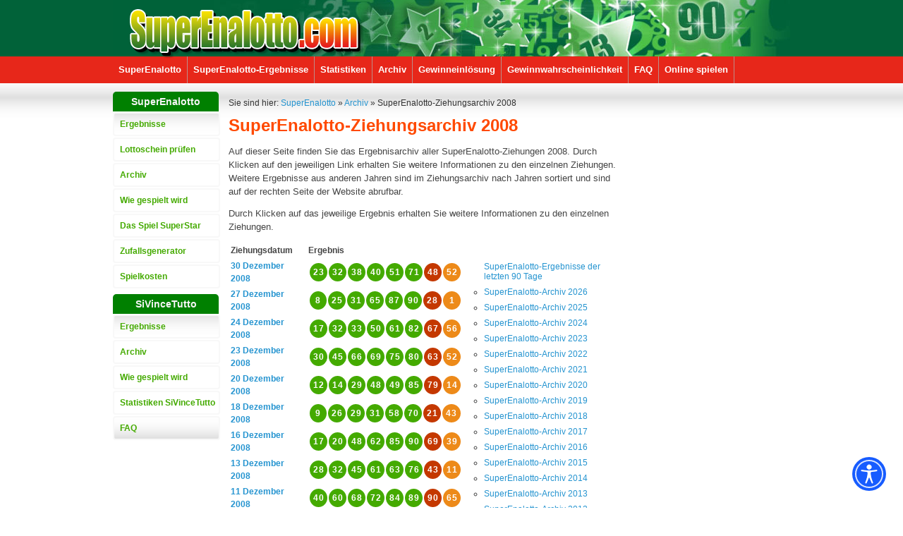

--- FILE ---
content_type: text/html
request_url: https://www.superenalotto.com/de/ergebnisse/2008
body_size: 8638
content:

<!doctype html>
<html lang="de">

<head>
	<script type="text/javascript" src="https://embeds.iubenda.com/widgets/7645fdc8-3026-4fd7-8ab5-950f4fbf6300.js"></script>
	<meta charset="utf-8">
	<!--[if ie]><meta content='IE=8' http-equiv='X-UA-Compatible'/><![endif]-->
	<!--meta http-equiv="X-UA-Compatible" content="IE=edge,chrome=1"-->
	<title>SuperEnalotto-Ergebnisarchiv  2008 | SuperEnalotto Jahrg&auml;nge</title>
	<meta name="description" content="SuperEnalotto-Ziehungsarchiv für das ganze Jahr 2008. Alle Jahrg&auml;nge des SuperEnalotto.">
	<meta name="keywords" content="2008, superenalotto-archiv, superenalotto-ziehungsergebnisse 2008">
	<script async src="https://pagead2.googlesyndication.com/pagead/js/adsbygoogle.js?client=ca-pub-5166608547474961" crossorigin="anonymous"></script>

	<link rel='canonical' href='https://www.superenalotto.com/de/ergebnisse/2008' />
<link rel="alternate" hreflang="it" href="https://www.superenalotto.com/risultati/2008" />
<link rel="alternate" hreflang="de" href="https://www.superenalotto.com/de/ergebnisse/2008" />
<link rel="alternate" hreflang="ro" href="https://www.superenalotto.com/ro/" />
<link href="/css/style.css" rel="stylesheet" type="text/css">

	<!--[if lt IE 9]>
		<script src="/js/dist/html5shiv.js"></script>
	<![endif]-->
	
	<link rel="icon" href="/favicon.ico" type="image/x-icon">
	
	
	
	<script type="text/javascript">
		function addLoadEvent(n){if(window.addEventListener)window.addEventListener("load",n,!1);else if(window.attachEvent)window.attachEvent("onload",n);else{var d=window.onload;window.onload=function(){d&&d(),n()}}}
	</script>
	
	<script data-suppressedsrc="https://www.googletagmanager.com/gtag/js?id=G-HJZ7EQTJYK" class="_iub_cs_activate" type="text/plain"></script>
	<script data-suppressedsrc="/js/analytics.js" class="_iub_cs_activate" type="text/plain"></script>
	
	 <script async src="https://pagead2.googlesyndication.com/pagead/js/adsbygoogle.js?client=ca-pub-5166608547474961"
     crossorigin="anonymous"></script>
	 
</head>

<body>
	


<header id="header">
	
	<div id="header-inner">

		<a href="/de/" title="SuperEnalotto" id="siteLogo">
			<img id="imgLogo" src="/images/template/site-logo.png" alt="SuperEnalotto">						
		</a>

	</div>
	
	<div id="nav-wrapper">

		<nav id="nav">
			<ul>
				<li id="navL"></li>
				<li ><a id="navA1" href="/de/" title="SuperEnalotto">SuperEnalotto</a></li>
				<li ><a href="/de/ergebnisse" title="Die letzten SuperEnalotto-Ziehungen">SuperEnalotto-Ergebnisse</a></li>
				<li><a  href="/de/statistiken" title="SuperEnalotto-Statistiken">Statistiken</a></li>
				<li><a  href="/de/archiv" title="SuperEnalotto-Ziehungsarchiv">Archiv</a></li>
				
				<li><a  href="/de/gewinneinlosung" title="Gewinneinl&ouml;sung SuperEnalotto">Gewinneinl&ouml;sung </a></li>
				<li><a  href="/de/gewinner" title="Gewinnstatistiken beim SuperEnalotto" >Gewinnwahrscheinlichkeit</a></li>
				<li><a  href="/de/faq" title="FAQ - H&auml;ufig gestellte Fragen zum SuperEnalotto">FAQ</a></li>
				<li><a href="/de/online-spielen" title="SuperEnalotto online spielen" class="last">Online spielen</a></li>
				<li id="navR"></li>
			</ul>
		</nav>
		
	</div>

</header>



<div id="mainContainer">



	<section id="sidebar-left">
		<nav class="sideblock">
			<div class="sidetitle">SuperEnalotto</div>
			<a href="/de/ergebnisse" title="Die letzten SuperEnalotto-Ziehungen" class="first">Ergebnisse</a>
			<a href="/de/gewinnabfrage" title="App zum Pr&uuml;fen der Gewinnzahlen von SuperEnalotto">Lottoschein pr&uuml;fen</a>
			<a href="/de/archiv" title="SuperEnalotto-Ziehungsarchiv">Archiv</a>
			<a href="/de/wie-spielt-man" title="Wie SuperEnalotto und SuperStar gespielt wird">Wie gespielt wird</a>
			<a href="/de/superstar" title="Das Spiel SuperStar SuperEnalotto">Das Spiel SuperStar</a>
			<a href="/de/zufallsgenerator" title="Zufallsgenerator f&uuml;r SuperEnalotto-Zahlen" >Zufallsgenerator</a>
			<a href="/de/spielkosten" title="Spielkosten SuperEnalotto und SuperStar">Spielkosten</a>
		</nav>

		<nav class="sideblock sideblock2">
			<div class="sidetitle">SiVinceTutto</div>
			<a href="/de/sivincetutto/ergebnisse" title="Ziehungsergebnisse SiVinceTutto SuperEnalotto" class="first">Ergebnisse</a>
			<a href="/de/sivincetutto/archiv" title="SiVinceTutto-Ziehungsarchiv">Archiv</a>
			<a href="/de/sivincetutto/wie-spielt-man" title="Wie SiVinceTutto gespielt wird" >Wie gespielt wird</a>
			<a href="/de/sivincetutto/statistiken" title="Statistiken SiVinceTutto SuperEnalotto">Statistiken SiVinceTutto</a>
			<a href="/de/sivincetutto/faq" title="FAQ - H&auml;ufig gestellte Fragen zu SiVinceTutto" class="last">FAQ</a>
		</nav>
	</section>



	<section class="content main" id="annoSE">
		
		<div id="breadcrumb">Sie sind hier: <a href="/de/" title="SuperEnalotto">SuperEnalotto</a> &raquo; <a href="/de/archiv" title="SuperEnalotto-Ziehungsarchiv">Archiv </a> &raquo; SuperEnalotto-Ziehungsarchiv 2008</div>
		
		<h1>SuperEnalotto-Ziehungsarchiv  2008</h1>
					
			<p>Auf dieser Seite finden Sie das Ergebnisarchiv aller SuperEnalotto-Ziehungen 2008. Durch Klicken auf den jeweiligen Link erhalten Sie weitere Informationen zu den einzelnen Ziehungen.</p>
			<p>Weitere Ergebnisse aus anderen Jahren sind im Ziehungsarchiv nach Jahren sortiert und sind auf der rechten Seite der Website abrufbar.</p>
			<p>Durch Klicken auf das jeweilige Ergebnis erhalten Sie weitere Informationen zu den einzelnen Ziehungen.</p>
		
		
					<table id="t1">
						<thead>
							<tr>
								<th>Ziehungsdatum</th>
								<th colspan="7">Ergebnis</th>
							</tr>
						</thead>
						<tbody>
							
										<tr>
											
														<th id="th1"><a href="/de/ergebnisse/ziehung-30-12-2008" title="Details &uuml;ber die SuperEnalotto-Ziehung vom  30 Dezember 2008 ">
															30 Dezember 2008
														</a></th>
														<td>
															<table> <!-- id="t2" --> 
																<tbody>
																	<tr>
																		<td class="ball-24px">23</td><td class="ball-24px">32</td><td class="ball-24px">38</td><td class="ball-24px">40</td><td class="ball-24px">51</td><td class="ball-24px">71</td><td class="jolly-24px">48</td><td class="superstar-24px">52</td>
																	</tr>
																</tbody>
															</table>
														</td>
													
										</tr>
									
										<tr>
											
														<th id="th1"><a href="/de/ergebnisse/ziehung-27-12-2008" title="Details &uuml;ber die SuperEnalotto-Ziehung vom  27 Dezember 2008 ">
															27 Dezember 2008
														</a></th>
														<td>
															<table> <!-- id="t2" --> 
																<tbody>
																	<tr>
																		<td class="ball-24px">8</td><td class="ball-24px">25</td><td class="ball-24px">31</td><td class="ball-24px">65</td><td class="ball-24px">87</td><td class="ball-24px">90</td><td class="jolly-24px">28</td><td class="superstar-24px">1</td>
																	</tr>
																</tbody>
															</table>
														</td>
													
										</tr>
									
										<tr>
											
														<th id="th1"><a href="/de/ergebnisse/ziehung-24-12-2008" title="Details &uuml;ber die SuperEnalotto-Ziehung vom  24 Dezember 2008 ">
															24 Dezember 2008
														</a></th>
														<td>
															<table> <!-- id="t2" --> 
																<tbody>
																	<tr>
																		<td class="ball-24px">17</td><td class="ball-24px">32</td><td class="ball-24px">33</td><td class="ball-24px">50</td><td class="ball-24px">61</td><td class="ball-24px">82</td><td class="jolly-24px">67</td><td class="superstar-24px">56</td>
																	</tr>
																</tbody>
															</table>
														</td>
													
										</tr>
									
										<tr>
											
														<th id="th1"><a href="/de/ergebnisse/ziehung-23-12-2008" title="Details &uuml;ber die SuperEnalotto-Ziehung vom  23 Dezember 2008 ">
															23 Dezember 2008
														</a></th>
														<td>
															<table> <!-- id="t2" --> 
																<tbody>
																	<tr>
																		<td class="ball-24px">30</td><td class="ball-24px">45</td><td class="ball-24px">66</td><td class="ball-24px">69</td><td class="ball-24px">75</td><td class="ball-24px">80</td><td class="jolly-24px">63</td><td class="superstar-24px">52</td>
																	</tr>
																</tbody>
															</table>
														</td>
													
										</tr>
									
										<tr>
											
														<th id="th1"><a href="/de/ergebnisse/ziehung-20-12-2008" title="Details &uuml;ber die SuperEnalotto-Ziehung vom  20 Dezember 2008 ">
															20 Dezember 2008
														</a></th>
														<td>
															<table> <!-- id="t2" --> 
																<tbody>
																	<tr>
																		<td class="ball-24px">12</td><td class="ball-24px">14</td><td class="ball-24px">29</td><td class="ball-24px">48</td><td class="ball-24px">49</td><td class="ball-24px">85</td><td class="jolly-24px">79</td><td class="superstar-24px">14</td>
																	</tr>
																</tbody>
															</table>
														</td>
													
										</tr>
									
										<tr>
											
														<th id="th1"><a href="/de/ergebnisse/ziehung-18-12-2008" title="Details &uuml;ber die SuperEnalotto-Ziehung vom  18 Dezember 2008 ">
															18 Dezember 2008
														</a></th>
														<td>
															<table> <!-- id="t2" --> 
																<tbody>
																	<tr>
																		<td class="ball-24px">9</td><td class="ball-24px">26</td><td class="ball-24px">29</td><td class="ball-24px">31</td><td class="ball-24px">58</td><td class="ball-24px">70</td><td class="jolly-24px">21</td><td class="superstar-24px">43</td>
																	</tr>
																</tbody>
															</table>
														</td>
													
										</tr>
									
										<tr>
											
														<th id="th1"><a href="/de/ergebnisse/ziehung-16-12-2008" title="Details &uuml;ber die SuperEnalotto-Ziehung vom  16 Dezember 2008 ">
															16 Dezember 2008
														</a></th>
														<td>
															<table> <!-- id="t2" --> 
																<tbody>
																	<tr>
																		<td class="ball-24px">17</td><td class="ball-24px">20</td><td class="ball-24px">48</td><td class="ball-24px">62</td><td class="ball-24px">85</td><td class="ball-24px">90</td><td class="jolly-24px">69</td><td class="superstar-24px">39</td>
																	</tr>
																</tbody>
															</table>
														</td>
													
										</tr>
									
										<tr>
											
														<th id="th1"><a href="/de/ergebnisse/ziehung-13-12-2008" title="Details &uuml;ber die SuperEnalotto-Ziehung vom  13 Dezember 2008 ">
															13 Dezember 2008
														</a></th>
														<td>
															<table> <!-- id="t2" --> 
																<tbody>
																	<tr>
																		<td class="ball-24px">28</td><td class="ball-24px">32</td><td class="ball-24px">45</td><td class="ball-24px">61</td><td class="ball-24px">63</td><td class="ball-24px">76</td><td class="jolly-24px">43</td><td class="superstar-24px">11</td>
																	</tr>
																</tbody>
															</table>
														</td>
													
										</tr>
									
										<tr>
											
														<th id="th1"><a href="/de/ergebnisse/ziehung-11-12-2008" title="Details &uuml;ber die SuperEnalotto-Ziehung vom  11 Dezember 2008 ">
															11 Dezember 2008
														</a></th>
														<td>
															<table> <!-- id="t2" --> 
																<tbody>
																	<tr>
																		<td class="ball-24px">40</td><td class="ball-24px">60</td><td class="ball-24px">68</td><td class="ball-24px">72</td><td class="ball-24px">84</td><td class="ball-24px">89</td><td class="jolly-24px">90</td><td class="superstar-24px">65</td>
																	</tr>
																</tbody>
															</table>
														</td>
													
										</tr>
									
										<tr>
											
														<th id="th1"><a href="/de/ergebnisse/ziehung-09-12-2008" title="Details &uuml;ber die SuperEnalotto-Ziehung vom  9 Dezember 2008 ">
															9 Dezember 2008
														</a></th>
														<td>
															<table> <!-- id="t2" --> 
																<tbody>
																	<tr>
																		<td class="ball-24px">1</td><td class="ball-24px">38</td><td class="ball-24px">47</td><td class="ball-24px">50</td><td class="ball-24px">58</td><td class="ball-24px">65</td><td class="jolly-24px">22</td><td class="superstar-24px">45</td>
																	</tr>
																</tbody>
															</table>
														</td>
													
										</tr>
									
										<tr>
											
														<th id="th1"><a href="/de/ergebnisse/ziehung-06-12-2008" title="Details &uuml;ber die SuperEnalotto-Ziehung vom  6 Dezember 2008 ">
															6 Dezember 2008
														</a></th>
														<td>
															<table> <!-- id="t2" --> 
																<tbody>
																	<tr>
																		<td class="ball-24px">30</td><td class="ball-24px">46</td><td class="ball-24px">54</td><td class="ball-24px">56</td><td class="ball-24px">72</td><td class="ball-24px">86</td><td class="jolly-24px">22</td><td class="superstar-24px">85</td>
																	</tr>
																</tbody>
															</table>
														</td>
													
										</tr>
									
										<tr>
											
														<th id="th1"><a href="/de/ergebnisse/ziehung-04-12-2008" title="Details &uuml;ber die SuperEnalotto-Ziehung vom  4 Dezember 2008 ">
															4 Dezember 2008
														</a></th>
														<td>
															<table> <!-- id="t2" --> 
																<tbody>
																	<tr>
																		<td class="ball-24px">17</td><td class="ball-24px">44</td><td class="ball-24px">49</td><td class="ball-24px">60</td><td class="ball-24px">66</td><td class="ball-24px">81</td><td class="jolly-24px">74</td><td class="superstar-24px">34</td>
																	</tr>
																</tbody>
															</table>
														</td>
													
										</tr>
									
										<tr>
											
														<th id="th1"><a href="/de/ergebnisse/ziehung-02-12-2008" title="Details &uuml;ber die SuperEnalotto-Ziehung vom  2 Dezember 2008 ">
															2 Dezember 2008
														</a></th>
														<td>
															<table> <!-- id="t2" --> 
																<tbody>
																	<tr>
																		<td class="ball-24px">8</td><td class="ball-24px">9</td><td class="ball-24px">17</td><td class="ball-24px">33</td><td class="ball-24px">80</td><td class="ball-24px">86</td><td class="jolly-24px">22</td><td class="superstar-24px">6</td>
																	</tr>
																</tbody>
															</table>
														</td>
													
										</tr>
									
										<tr>
											
														<th id="th1"><a href="/de/ergebnisse/ziehung-29-11-2008" title="Details &uuml;ber die SuperEnalotto-Ziehung vom  29 November 2008 ">
															29 November 2008
														</a></th>
														<td>
															<table> <!-- id="t2" --> 
																<tbody>
																	<tr>
																		<td class="ball-24px">2</td><td class="ball-24px">3</td><td class="ball-24px">22</td><td class="ball-24px">46</td><td class="ball-24px">61</td><td class="ball-24px">80</td><td class="jolly-24px">49</td><td class="superstar-24px">68</td>
																	</tr>
																</tbody>
															</table>
														</td>
													
										</tr>
									
										<tr>
											
														<th id="th1"><a href="/de/ergebnisse/ziehung-27-11-2008" title="Details &uuml;ber die SuperEnalotto-Ziehung vom  27 November 2008 ">
															27 November 2008
														</a></th>
														<td>
															<table> <!-- id="t2" --> 
																<tbody>
																	<tr>
																		<td class="ball-24px">27</td><td class="ball-24px">28</td><td class="ball-24px">46</td><td class="ball-24px">48</td><td class="ball-24px">52</td><td class="ball-24px">70</td><td class="jolly-24px">71</td><td class="superstar-24px">60</td>
																	</tr>
																</tbody>
															</table>
														</td>
													
										</tr>
									
										<tr>
											
														<th id="th1"><a href="/de/ergebnisse/ziehung-25-11-2008" title="Details &uuml;ber die SuperEnalotto-Ziehung vom  25 November 2008 ">
															25 November 2008
														</a></th>
														<td>
															<table> <!-- id="t2" --> 
																<tbody>
																	<tr>
																		<td class="ball-24px">19</td><td class="ball-24px">48</td><td class="ball-24px">61</td><td class="ball-24px">73</td><td class="ball-24px">81</td><td class="ball-24px">83</td><td class="jolly-24px">22</td><td class="superstar-24px">73</td>
																	</tr>
																</tbody>
															</table>
														</td>
													
										</tr>
									
										<tr>
											
														<th id="th1"><a href="/de/ergebnisse/ziehung-22-11-2008" title="Details &uuml;ber die SuperEnalotto-Ziehung vom  22 November 2008 ">
															22 November 2008
														</a></th>
														<td>
															<table> <!-- id="t2" --> 
																<tbody>
																	<tr>
																		<td class="ball-24px">7</td><td class="ball-24px">30</td><td class="ball-24px">45</td><td class="ball-24px">50</td><td class="ball-24px">55</td><td class="ball-24px">74</td><td class="jolly-24px">60</td><td class="superstar-24px">17</td>
																	</tr>
																</tbody>
															</table>
														</td>
													
										</tr>
									
										<tr>
											
														<th id="th1"><a href="/de/ergebnisse/ziehung-20-11-2008" title="Details &uuml;ber die SuperEnalotto-Ziehung vom  20 November 2008 ">
															20 November 2008
														</a></th>
														<td>
															<table> <!-- id="t2" --> 
																<tbody>
																	<tr>
																		<td class="ball-24px">25</td><td class="ball-24px">39</td><td class="ball-24px">43</td><td class="ball-24px">46</td><td class="ball-24px">59</td><td class="ball-24px">67</td><td class="jolly-24px">75</td><td class="superstar-24px">72</td>
																	</tr>
																</tbody>
															</table>
														</td>
													
										</tr>
									
										<tr>
											
														<th id="th1"><a href="/de/ergebnisse/ziehung-18-11-2008" title="Details &uuml;ber die SuperEnalotto-Ziehung vom  18 November 2008 ">
															18 November 2008
														</a></th>
														<td>
															<table> <!-- id="t2" --> 
																<tbody>
																	<tr>
																		<td class="ball-24px">3</td><td class="ball-24px">4</td><td class="ball-24px">7</td><td class="ball-24px">44</td><td class="ball-24px">52</td><td class="ball-24px">89</td><td class="jolly-24px">47</td><td class="superstar-24px">46</td>
																	</tr>
																</tbody>
															</table>
														</td>
													
										</tr>
									
										<tr>
											
														<th id="th1"><a href="/de/ergebnisse/ziehung-15-11-2008" title="Details &uuml;ber die SuperEnalotto-Ziehung vom  15 November 2008 ">
															15 November 2008
														</a></th>
														<td>
															<table> <!-- id="t2" --> 
																<tbody>
																	<tr>
																		<td class="ball-24px">5</td><td class="ball-24px">7</td><td class="ball-24px">13</td><td class="ball-24px">40</td><td class="ball-24px">52</td><td class="ball-24px">84</td><td class="jolly-24px">37</td><td class="superstar-24px">21</td>
																	</tr>
																</tbody>
															</table>
														</td>
													
										</tr>
									
										<tr>
											
														<th id="th1"><a href="/de/ergebnisse/ziehung-13-11-2008" title="Details &uuml;ber die SuperEnalotto-Ziehung vom  13 November 2008 ">
															13 November 2008
														</a></th>
														<td>
															<table> <!-- id="t2" --> 
																<tbody>
																	<tr>
																		<td class="ball-24px">15</td><td class="ball-24px">17</td><td class="ball-24px">24</td><td class="ball-24px">31</td><td class="ball-24px">80</td><td class="ball-24px">86</td><td class="jolly-24px">52</td><td class="superstar-24px">48</td>
																	</tr>
																</tbody>
															</table>
														</td>
													
										</tr>
									
										<tr>
											
														<th id="th1"><a href="/de/ergebnisse/ziehung-11-11-2008" title="Details &uuml;ber die SuperEnalotto-Ziehung vom  11 November 2008 ">
															11 November 2008
														</a></th>
														<td>
															<table> <!-- id="t2" --> 
																<tbody>
																	<tr>
																		<td class="ball-24px">6</td><td class="ball-24px">10</td><td class="ball-24px">22</td><td class="ball-24px">48</td><td class="ball-24px">61</td><td class="ball-24px">65</td><td class="jolly-24px">58</td><td class="superstar-24px">70</td>
																	</tr>
																</tbody>
															</table>
														</td>
													
										</tr>
									
										<tr>
											
														<th id="th1"><a href="/de/ergebnisse/ziehung-08-11-2008" title="Details &uuml;ber die SuperEnalotto-Ziehung vom  8 November 2008 ">
															8 November 2008
														</a></th>
														<td>
															<table> <!-- id="t2" --> 
																<tbody>
																	<tr>
																		<td class="ball-24px">3</td><td class="ball-24px">31</td><td class="ball-24px">33</td><td class="ball-24px">37</td><td class="ball-24px">52</td><td class="ball-24px">54</td><td class="jolly-24px">17</td><td class="superstar-24px">42</td>
																	</tr>
																</tbody>
															</table>
														</td>
													
										</tr>
									
										<tr>
											
														<th id="th1"><a href="/de/ergebnisse/ziehung-06-11-2008" title="Details &uuml;ber die SuperEnalotto-Ziehung vom  6 November 2008 ">
															6 November 2008
														</a></th>
														<td>
															<table> <!-- id="t2" --> 
																<tbody>
																	<tr>
																		<td class="ball-24px">24</td><td class="ball-24px">26</td><td class="ball-24px">31</td><td class="ball-24px">39</td><td class="ball-24px">49</td><td class="ball-24px">81</td><td class="jolly-24px">89</td><td class="superstar-24px">29</td>
																	</tr>
																</tbody>
															</table>
														</td>
													
										</tr>
									
										<tr>
											
														<th id="th1"><a href="/de/ergebnisse/ziehung-04-11-2008" title="Details &uuml;ber die SuperEnalotto-Ziehung vom  4 November 2008 ">
															4 November 2008
														</a></th>
														<td>
															<table> <!-- id="t2" --> 
																<tbody>
																	<tr>
																		<td class="ball-24px">6</td><td class="ball-24px">28</td><td class="ball-24px">32</td><td class="ball-24px">39</td><td class="ball-24px">57</td><td class="ball-24px">85</td><td class="jolly-24px">47</td><td class="superstar-24px">51</td>
																	</tr>
																</tbody>
															</table>
														</td>
													
										</tr>
									
										<tr>
											
														<th id="th1"><a href="/de/ergebnisse/ziehung-03-11-2008" title="Details &uuml;ber die SuperEnalotto-Ziehung vom  3 November 2008 ">
															3 November 2008
														</a></th>
														<td>
															<table> <!-- id="t2" --> 
																<tbody>
																	<tr>
																		<td class="ball-24px">16</td><td class="ball-24px">21</td><td class="ball-24px">33</td><td class="ball-24px">42</td><td class="ball-24px">52</td><td class="ball-24px">66</td><td class="jolly-24px">19</td><td class="superstar-24px">75</td>
																	</tr>
																</tbody>
															</table>
														</td>
													
										</tr>
									
										<tr>
											
														<th id="th1"><a href="/de/ergebnisse/ziehung-30-10-2008" title="Details &uuml;ber die SuperEnalotto-Ziehung vom  30 Oktober 2008 ">
															30 Oktober 2008
														</a></th>
														<td>
															<table> <!-- id="t2" --> 
																<tbody>
																	<tr>
																		<td class="ball-24px">2</td><td class="ball-24px">25</td><td class="ball-24px">26</td><td class="ball-24px">41</td><td class="ball-24px">55</td><td class="ball-24px">75</td><td class="jolly-24px">59</td><td class="superstar-24px">15</td>
																	</tr>
																</tbody>
															</table>
														</td>
													
										</tr>
									
										<tr>
											
														<th id="th1"><a href="/de/ergebnisse/ziehung-28-10-2008" title="Details &uuml;ber die SuperEnalotto-Ziehung vom  28 Oktober 2008 ">
															28 Oktober 2008
														</a></th>
														<td>
															<table> <!-- id="t2" --> 
																<tbody>
																	<tr>
																		<td class="ball-24px">5</td><td class="ball-24px">9</td><td class="ball-24px">50</td><td class="ball-24px">80</td><td class="ball-24px">82</td><td class="ball-24px">88</td><td class="jolly-24px">89</td><td class="superstar-24px">18</td>
																	</tr>
																</tbody>
															</table>
														</td>
													
										</tr>
									
										<tr>
											
														<th id="th1"><a href="/de/ergebnisse/ziehung-25-10-2008" title="Details &uuml;ber die SuperEnalotto-Ziehung vom  25 Oktober 2008 ">
															25 Oktober 2008
														</a></th>
														<td>
															<table> <!-- id="t2" --> 
																<tbody>
																	<tr>
																		<td class="ball-24px">13</td><td class="ball-24px">16</td><td class="ball-24px">28</td><td class="ball-24px">32</td><td class="ball-24px">71</td><td class="ball-24px">85</td><td class="jolly-24px">78</td><td class="superstar-24px">67</td>
																	</tr>
																</tbody>
															</table>
														</td>
													
										</tr>
									
										<tr>
											
														<th id="th1"><a href="/de/ergebnisse/ziehung-23-10-2008" title="Details &uuml;ber die SuperEnalotto-Ziehung vom  23 Oktober 2008 ">
															23 Oktober 2008
														</a></th>
														<td>
															<table> <!-- id="t2" --> 
																<tbody>
																	<tr>
																		<td class="ball-24px">7</td><td class="ball-24px">20</td><td class="ball-24px">21</td><td class="ball-24px">74</td><td class="ball-24px">75</td><td class="ball-24px">81</td><td class="jolly-24px">33</td><td class="superstar-24px">10</td>
																	</tr>
																</tbody>
															</table>
														</td>
													
										</tr>
									
										<tr>
											
														<th id="th1"><a href="/de/ergebnisse/ziehung-21-10-2008" title="Details &uuml;ber die SuperEnalotto-Ziehung vom  21 Oktober 2008 ">
															21 Oktober 2008
														</a></th>
														<td>
															<table> <!-- id="t2" --> 
																<tbody>
																	<tr>
																		<td class="ball-24px">4</td><td class="ball-24px">47</td><td class="ball-24px">76</td><td class="ball-24px">78</td><td class="ball-24px">81</td><td class="ball-24px">86</td><td class="jolly-24px">6</td><td class="superstar-24px">49</td>
																	</tr>
																</tbody>
															</table>
														</td>
													
										</tr>
									
										<tr>
											
														<th id="th1"><a href="/de/ergebnisse/ziehung-18-10-2008" title="Details &uuml;ber die SuperEnalotto-Ziehung vom  18 Oktober 2008 ">
															18 Oktober 2008
														</a></th>
														<td>
															<table> <!-- id="t2" --> 
																<tbody>
																	<tr>
																		<td class="ball-24px">8</td><td class="ball-24px">25</td><td class="ball-24px">33</td><td class="ball-24px">48</td><td class="ball-24px">58</td><td class="ball-24px">90</td><td class="jolly-24px">53</td><td class="superstar-24px">63</td>
																	</tr>
																</tbody>
															</table>
														</td>
													
										</tr>
									
										<tr>
											
														<th id="th1"><a href="/de/ergebnisse/ziehung-16-10-2008" title="Details &uuml;ber die SuperEnalotto-Ziehung vom  16 Oktober 2008 ">
															16 Oktober 2008
														</a></th>
														<td>
															<table> <!-- id="t2" --> 
																<tbody>
																	<tr>
																		<td class="ball-24px">1</td><td class="ball-24px">20</td><td class="ball-24px">22</td><td class="ball-24px">23</td><td class="ball-24px">61</td><td class="ball-24px">82</td><td class="jolly-24px">70</td><td class="superstar-24px">58</td>
																	</tr>
																</tbody>
															</table>
														</td>
													
										</tr>
									
										<tr>
											
														<th id="th1"><a href="/de/ergebnisse/ziehung-14-10-2008" title="Details &uuml;ber die SuperEnalotto-Ziehung vom  14 Oktober 2008 ">
															14 Oktober 2008
														</a></th>
														<td>
															<table> <!-- id="t2" --> 
																<tbody>
																	<tr>
																		<td class="ball-24px">11</td><td class="ball-24px">14</td><td class="ball-24px">43</td><td class="ball-24px">46</td><td class="ball-24px">61</td><td class="ball-24px">70</td><td class="jolly-24px">82</td><td class="superstar-24px">73</td>
																	</tr>
																</tbody>
															</table>
														</td>
													
										</tr>
									
										<tr>
											
														<th id="th1"><a href="/de/ergebnisse/ziehung-11-10-2008" title="Details &uuml;ber die SuperEnalotto-Ziehung vom  11 Oktober 2008 ">
															11 Oktober 2008
														</a></th>
														<td>
															<table> <!-- id="t2" --> 
																<tbody>
																	<tr>
																		<td class="ball-24px">7</td><td class="ball-24px">9</td><td class="ball-24px">35</td><td class="ball-24px">61</td><td class="ball-24px">67</td><td class="ball-24px">68</td><td class="jolly-24px">53</td><td class="superstar-24px">26</td>
																	</tr>
																</tbody>
															</table>
														</td>
													
										</tr>
									
										<tr>
											
														<th id="th1"><a href="/de/ergebnisse/ziehung-09-10-2008" title="Details &uuml;ber die SuperEnalotto-Ziehung vom  9 Oktober 2008 ">
															9 Oktober 2008
														</a></th>
														<td>
															<table> <!-- id="t2" --> 
																<tbody>
																	<tr>
																		<td class="ball-24px">4</td><td class="ball-24px">19</td><td class="ball-24px">20</td><td class="ball-24px">24</td><td class="ball-24px">44</td><td class="ball-24px">55</td><td class="jolly-24px">80</td><td class="superstar-24px">80</td>
																	</tr>
																</tbody>
															</table>
														</td>
													
										</tr>
									
										<tr>
											
														<th id="th1"><a href="/de/ergebnisse/ziehung-07-10-2008" title="Details &uuml;ber die SuperEnalotto-Ziehung vom  7 Oktober 2008 ">
															7 Oktober 2008
														</a></th>
														<td>
															<table> <!-- id="t2" --> 
																<tbody>
																	<tr>
																		<td class="ball-24px">16</td><td class="ball-24px">21</td><td class="ball-24px">24</td><td class="ball-24px">60</td><td class="ball-24px">66</td><td class="ball-24px">79</td><td class="jolly-24px">82</td><td class="superstar-24px">44</td>
																	</tr>
																</tbody>
															</table>
														</td>
													
										</tr>
									
										<tr>
											
														<th id="th1"><a href="/de/ergebnisse/ziehung-04-10-2008" title="Details &uuml;ber die SuperEnalotto-Ziehung vom  4 Oktober 2008 ">
															4 Oktober 2008
														</a></th>
														<td>
															<table> <!-- id="t2" --> 
																<tbody>
																	<tr>
																		<td class="ball-24px">31</td><td class="ball-24px">58</td><td class="ball-24px">80</td><td class="ball-24px">81</td><td class="ball-24px">88</td><td class="ball-24px">89</td><td class="jolly-24px">65</td><td class="superstar-24px">79</td>
																	</tr>
																</tbody>
															</table>
														</td>
													
										</tr>
									
										<tr>
											
														<th id="th1"><a href="/de/ergebnisse/ziehung-02-10-2008" title="Details &uuml;ber die SuperEnalotto-Ziehung vom  2 Oktober 2008 ">
															2 Oktober 2008
														</a></th>
														<td>
															<table> <!-- id="t2" --> 
																<tbody>
																	<tr>
																		<td class="ball-24px">2</td><td class="ball-24px">41</td><td class="ball-24px">59</td><td class="ball-24px">68</td><td class="ball-24px">74</td><td class="ball-24px">86</td><td class="jolly-24px">31</td><td class="superstar-24px">56</td>
																	</tr>
																</tbody>
															</table>
														</td>
													
										</tr>
									
										<tr>
											
														<th id="th1"><a href="/de/ergebnisse/ziehung-30-09-2008" title="Details &uuml;ber die SuperEnalotto-Ziehung vom  30 September 2008 ">
															30 September 2008
														</a></th>
														<td>
															<table> <!-- id="t2" --> 
																<tbody>
																	<tr>
																		<td class="ball-24px">5</td><td class="ball-24px">34</td><td class="ball-24px">43</td><td class="ball-24px">53</td><td class="ball-24px">71</td><td class="ball-24px">78</td><td class="jolly-24px">73</td><td class="superstar-24px">28</td>
																	</tr>
																</tbody>
															</table>
														</td>
													
										</tr>
									
										<tr>
											
														<th id="th1"><a href="/de/ergebnisse/ziehung-27-09-2008" title="Details &uuml;ber die SuperEnalotto-Ziehung vom  27 September 2008 ">
															27 September 2008
														</a></th>
														<td>
															<table> <!-- id="t2" --> 
																<tbody>
																	<tr>
																		<td class="ball-24px">3</td><td class="ball-24px">16</td><td class="ball-24px">20</td><td class="ball-24px">55</td><td class="ball-24px">60</td><td class="ball-24px">80</td><td class="jolly-24px">52</td><td class="superstar-24px">10</td>
																	</tr>
																</tbody>
															</table>
														</td>
													
										</tr>
									
										<tr>
											
														<th id="th1"><a href="/de/ergebnisse/ziehung-25-09-2008" title="Details &uuml;ber die SuperEnalotto-Ziehung vom  25 September 2008 ">
															25 September 2008
														</a></th>
														<td>
															<table> <!-- id="t2" --> 
																<tbody>
																	<tr>
																		<td class="ball-24px">25</td><td class="ball-24px">51</td><td class="ball-24px">53</td><td class="ball-24px">72</td><td class="ball-24px">77</td><td class="ball-24px">81</td><td class="jolly-24px">83</td><td class="superstar-24px">19</td>
																	</tr>
																</tbody>
															</table>
														</td>
													
										</tr>
									
										<tr>
											
														<th id="th1"><a href="/de/ergebnisse/ziehung-23-09-2008" title="Details &uuml;ber die SuperEnalotto-Ziehung vom  23 September 2008 ">
															23 September 2008
														</a></th>
														<td>
															<table> <!-- id="t2" --> 
																<tbody>
																	<tr>
																		<td class="ball-24px">8</td><td class="ball-24px">22</td><td class="ball-24px">31</td><td class="ball-24px">39</td><td class="ball-24px">58</td><td class="ball-24px">63</td><td class="jolly-24px">42</td><td class="superstar-24px">48</td>
																	</tr>
																</tbody>
															</table>
														</td>
													
										</tr>
									
										<tr>
											
														<th id="th1"><a href="/de/ergebnisse/ziehung-20-09-2008" title="Details &uuml;ber die SuperEnalotto-Ziehung vom  20 September 2008 ">
															20 September 2008
														</a></th>
														<td>
															<table> <!-- id="t2" --> 
																<tbody>
																	<tr>
																		<td class="ball-24px">7</td><td class="ball-24px">12</td><td class="ball-24px">36</td><td class="ball-24px">73</td><td class="ball-24px">77</td><td class="ball-24px">85</td><td class="jolly-24px">1</td><td class="superstar-24px">80</td>
																	</tr>
																</tbody>
															</table>
														</td>
													
										</tr>
									
										<tr>
											
														<th id="th1"><a href="/de/ergebnisse/ziehung-18-09-2008" title="Details &uuml;ber die SuperEnalotto-Ziehung vom  18 September 2008 ">
															18 September 2008
														</a></th>
														<td>
															<table> <!-- id="t2" --> 
																<tbody>
																	<tr>
																		<td class="ball-24px">15</td><td class="ball-24px">18</td><td class="ball-24px">21</td><td class="ball-24px">57</td><td class="ball-24px">59</td><td class="ball-24px">61</td><td class="jolly-24px">19</td><td class="superstar-24px">56</td>
																	</tr>
																</tbody>
															</table>
														</td>
													
										</tr>
									
										<tr>
											
														<th id="th1"><a href="/de/ergebnisse/ziehung-16-09-2008" title="Details &uuml;ber die SuperEnalotto-Ziehung vom  16 September 2008 ">
															16 September 2008
														</a></th>
														<td>
															<table> <!-- id="t2" --> 
																<tbody>
																	<tr>
																		<td class="ball-24px">21</td><td class="ball-24px">30</td><td class="ball-24px">32</td><td class="ball-24px">41</td><td class="ball-24px">47</td><td class="ball-24px">67</td><td class="jolly-24px">49</td><td class="superstar-24px">24</td>
																	</tr>
																</tbody>
															</table>
														</td>
													
										</tr>
									
										<tr>
											
														<th id="th1"><a href="/de/ergebnisse/ziehung-13-09-2008" title="Details &uuml;ber die SuperEnalotto-Ziehung vom  13 September 2008 ">
															13 September 2008
														</a></th>
														<td>
															<table> <!-- id="t2" --> 
																<tbody>
																	<tr>
																		<td class="ball-24px">28</td><td class="ball-24px">38</td><td class="ball-24px">41</td><td class="ball-24px">58</td><td class="ball-24px">67</td><td class="ball-24px">80</td><td class="jolly-24px">85</td><td class="superstar-24px">79</td>
																	</tr>
																</tbody>
															</table>
														</td>
													
										</tr>
									
										<tr>
											
														<th id="th1"><a href="/de/ergebnisse/ziehung-11-09-2008" title="Details &uuml;ber die SuperEnalotto-Ziehung vom  11 September 2008 ">
															11 September 2008
														</a></th>
														<td>
															<table> <!-- id="t2" --> 
																<tbody>
																	<tr>
																		<td class="ball-24px">27</td><td class="ball-24px">31</td><td class="ball-24px">35</td><td class="ball-24px">53</td><td class="ball-24px">54</td><td class="ball-24px">78</td><td class="jolly-24px">45</td><td class="superstar-24px">27</td>
																	</tr>
																</tbody>
															</table>
														</td>
													
										</tr>
									
										<tr>
											
														<th id="th1"><a href="/de/ergebnisse/ziehung-09-09-2008" title="Details &uuml;ber die SuperEnalotto-Ziehung vom  9 September 2008 ">
															9 September 2008
														</a></th>
														<td>
															<table> <!-- id="t2" --> 
																<tbody>
																	<tr>
																		<td class="ball-24px">1</td><td class="ball-24px">3</td><td class="ball-24px">20</td><td class="ball-24px">43</td><td class="ball-24px">51</td><td class="ball-24px">78</td><td class="jolly-24px">12</td><td class="superstar-24px">83</td>
																	</tr>
																</tbody>
															</table>
														</td>
													
										</tr>
									
										<tr>
											
														<th id="th1"><a href="/de/ergebnisse/ziehung-06-09-2008" title="Details &uuml;ber die SuperEnalotto-Ziehung vom  6 September 2008 ">
															6 September 2008
														</a></th>
														<td>
															<table> <!-- id="t2" --> 
																<tbody>
																	<tr>
																		<td class="ball-24px">2</td><td class="ball-24px">22</td><td class="ball-24px">33</td><td class="ball-24px">42</td><td class="ball-24px">52</td><td class="ball-24px">71</td><td class="jolly-24px">72</td><td class="superstar-24px">86</td>
																	</tr>
																</tbody>
															</table>
														</td>
													
										</tr>
									
										<tr>
											
														<th id="th1"><a href="/de/ergebnisse/ziehung-04-09-2008" title="Details &uuml;ber die SuperEnalotto-Ziehung vom  4 September 2008 ">
															4 September 2008
														</a></th>
														<td>
															<table> <!-- id="t2" --> 
																<tbody>
																	<tr>
																		<td class="ball-24px">1</td><td class="ball-24px">6</td><td class="ball-24px">11</td><td class="ball-24px">27</td><td class="ball-24px">65</td><td class="ball-24px">80</td><td class="jolly-24px">21</td><td class="superstar-24px">39</td>
																	</tr>
																</tbody>
															</table>
														</td>
													
										</tr>
									
										<tr>
											
														<th id="th1"><a href="/de/ergebnisse/ziehung-02-09-2008" title="Details &uuml;ber die SuperEnalotto-Ziehung vom  2 September 2008 ">
															2 September 2008
														</a></th>
														<td>
															<table> <!-- id="t2" --> 
																<tbody>
																	<tr>
																		<td class="ball-24px">6</td><td class="ball-24px">29</td><td class="ball-24px">30</td><td class="ball-24px">78</td><td class="ball-24px">81</td><td class="ball-24px">88</td><td class="jolly-24px">26</td><td class="superstar-24px">27</td>
																	</tr>
																</tbody>
															</table>
														</td>
													
										</tr>
									
										<tr>
											
														<th id="th1"><a href="/de/ergebnisse/ziehung-30-08-2008" title="Details &uuml;ber die SuperEnalotto-Ziehung vom  30 August 2008 ">
															30 August 2008
														</a></th>
														<td>
															<table> <!-- id="t2" --> 
																<tbody>
																	<tr>
																		<td class="ball-24px">24</td><td class="ball-24px">26</td><td class="ball-24px">33</td><td class="ball-24px">36</td><td class="ball-24px">38</td><td class="ball-24px">73</td><td class="jolly-24px">74</td><td class="superstar-24px">29</td>
																	</tr>
																</tbody>
															</table>
														</td>
													
										</tr>
									
										<tr>
											
														<th id="th1"><a href="/de/ergebnisse/ziehung-28-08-2008" title="Details &uuml;ber die SuperEnalotto-Ziehung vom  28 August 2008 ">
															28 August 2008
														</a></th>
														<td>
															<table> <!-- id="t2" --> 
																<tbody>
																	<tr>
																		<td class="ball-24px">18</td><td class="ball-24px">19</td><td class="ball-24px">36</td><td class="ball-24px">39</td><td class="ball-24px">58</td><td class="ball-24px">88</td><td class="jolly-24px">53</td><td class="superstar-24px">16</td>
																	</tr>
																</tbody>
															</table>
														</td>
													
										</tr>
									
										<tr>
											
														<th id="th1"><a href="/de/ergebnisse/ziehung-26-08-2008" title="Details &uuml;ber die SuperEnalotto-Ziehung vom  26 August 2008 ">
															26 August 2008
														</a></th>
														<td>
															<table> <!-- id="t2" --> 
																<tbody>
																	<tr>
																		<td class="ball-24px">7</td><td class="ball-24px">23</td><td class="ball-24px">28</td><td class="ball-24px">50</td><td class="ball-24px">80</td><td class="ball-24px">87</td><td class="jolly-24px">27</td><td class="superstar-24px">63</td>
																	</tr>
																</tbody>
															</table>
														</td>
													
										</tr>
									
										<tr>
											
														<th id="th1"><a href="/de/ergebnisse/ziehung-23-08-2008" title="Details &uuml;ber die SuperEnalotto-Ziehung vom  23 August 2008 ">
															23 August 2008
														</a></th>
														<td>
															<table> <!-- id="t2" --> 
																<tbody>
																	<tr>
																		<td class="ball-24px">21</td><td class="ball-24px">31</td><td class="ball-24px">37</td><td class="ball-24px">64</td><td class="ball-24px">75</td><td class="ball-24px">88</td><td class="jolly-24px">41</td><td class="superstar-24px">27</td>
																	</tr>
																</tbody>
															</table>
														</td>
													
										</tr>
									
										<tr>
											
														<th id="th1"><a href="/de/ergebnisse/ziehung-21-08-2008" title="Details &uuml;ber die SuperEnalotto-Ziehung vom  21 August 2008 ">
															21 August 2008
														</a></th>
														<td>
															<table> <!-- id="t2" --> 
																<tbody>
																	<tr>
																		<td class="ball-24px">2</td><td class="ball-24px">4</td><td class="ball-24px">11</td><td class="ball-24px">37</td><td class="ball-24px">62</td><td class="ball-24px">75</td><td class="jolly-24px">19</td><td class="superstar-24px">25</td>
																	</tr>
																</tbody>
															</table>
														</td>
													
										</tr>
									
										<tr>
											
														<th id="th1"><a href="/de/ergebnisse/ziehung-19-08-2008" title="Details &uuml;ber die SuperEnalotto-Ziehung vom  19 August 2008 ">
															19 August 2008
														</a></th>
														<td>
															<table> <!-- id="t2" --> 
																<tbody>
																	<tr>
																		<td class="ball-24px">5</td><td class="ball-24px">7</td><td class="ball-24px">13</td><td class="ball-24px">33</td><td class="ball-24px">66</td><td class="ball-24px">79</td><td class="jolly-24px">84</td><td class="superstar-24px">27</td>
																	</tr>
																</tbody>
															</table>
														</td>
													
										</tr>
									
										<tr>
											
														<th id="th1"><a href="/de/ergebnisse/ziehung-16-08-2008" title="Details &uuml;ber die SuperEnalotto-Ziehung vom  16 August 2008 ">
															16 August 2008
														</a></th>
														<td>
															<table> <!-- id="t2" --> 
																<tbody>
																	<tr>
																		<td class="ball-24px">7</td><td class="ball-24px">10</td><td class="ball-24px">35</td><td class="ball-24px">64</td><td class="ball-24px">77</td><td class="ball-24px">89</td><td class="jolly-24px">21</td><td class="superstar-24px">83</td>
																	</tr>
																</tbody>
															</table>
														</td>
													
										</tr>
									
										<tr>
											
														<th id="th1"><a href="/de/ergebnisse/ziehung-14-08-2008" title="Details &uuml;ber die SuperEnalotto-Ziehung vom  14 August 2008 ">
															14 August 2008
														</a></th>
														<td>
															<table> <!-- id="t2" --> 
																<tbody>
																	<tr>
																		<td class="ball-24px">8</td><td class="ball-24px">19</td><td class="ball-24px">30</td><td class="ball-24px">32</td><td class="ball-24px">52</td><td class="ball-24px">75</td><td class="jolly-24px">85</td><td class="superstar-24px">79</td>
																	</tr>
																</tbody>
															</table>
														</td>
													
										</tr>
									
										<tr>
											
														<th id="th1"><a href="/de/ergebnisse/ziehung-12-08-2008" title="Details &uuml;ber die SuperEnalotto-Ziehung vom  12 August 2008 ">
															12 August 2008
														</a></th>
														<td>
															<table> <!-- id="t2" --> 
																<tbody>
																	<tr>
																		<td class="ball-24px">12</td><td class="ball-24px">24</td><td class="ball-24px">26</td><td class="ball-24px">50</td><td class="ball-24px">65</td><td class="ball-24px">69</td><td class="jolly-24px">51</td><td class="superstar-24px">51</td>
																	</tr>
																</tbody>
															</table>
														</td>
													
										</tr>
									
										<tr>
											
														<th id="th1"><a href="/de/ergebnisse/ziehung-09-08-2008" title="Details &uuml;ber die SuperEnalotto-Ziehung vom  9 August 2008 ">
															9 August 2008
														</a></th>
														<td>
															<table> <!-- id="t2" --> 
																<tbody>
																	<tr>
																		<td class="ball-24px">2</td><td class="ball-24px">11</td><td class="ball-24px">21</td><td class="ball-24px">23</td><td class="ball-24px">39</td><td class="ball-24px">47</td><td class="jolly-24px">72</td><td class="superstar-24px">31</td>
																	</tr>
																</tbody>
															</table>
														</td>
													
										</tr>
									
										<tr>
											
														<th id="th1"><a href="/de/ergebnisse/ziehung-07-08-2008" title="Details &uuml;ber die SuperEnalotto-Ziehung vom  7 August 2008 ">
															7 August 2008
														</a></th>
														<td>
															<table> <!-- id="t2" --> 
																<tbody>
																	<tr>
																		<td class="ball-24px">19</td><td class="ball-24px">30</td><td class="ball-24px">52</td><td class="ball-24px">66</td><td class="ball-24px">70</td><td class="ball-24px">82</td><td class="jolly-24px">84</td><td class="superstar-24px">33</td>
																	</tr>
																</tbody>
															</table>
														</td>
													
										</tr>
									
										<tr>
											
														<th id="th1"><a href="/de/ergebnisse/ziehung-05-08-2008" title="Details &uuml;ber die SuperEnalotto-Ziehung vom  5 August 2008 ">
															5 August 2008
														</a></th>
														<td>
															<table> <!-- id="t2" --> 
																<tbody>
																	<tr>
																		<td class="ball-24px">1</td><td class="ball-24px">30</td><td class="ball-24px">36</td><td class="ball-24px">37</td><td class="ball-24px">60</td><td class="ball-24px">88</td><td class="jolly-24px">27</td><td class="superstar-24px">28</td>
																	</tr>
																</tbody>
															</table>
														</td>
													
										</tr>
									
										<tr>
											
														<th id="th1"><a href="/de/ergebnisse/ziehung-02-08-2008" title="Details &uuml;ber die SuperEnalotto-Ziehung vom  2 August 2008 ">
															2 August 2008
														</a></th>
														<td>
															<table> <!-- id="t2" --> 
																<tbody>
																	<tr>
																		<td class="ball-24px">35</td><td class="ball-24px">49</td><td class="ball-24px">68</td><td class="ball-24px">71</td><td class="ball-24px">82</td><td class="ball-24px">85</td><td class="jolly-24px">31</td><td class="superstar-24px">48</td>
																	</tr>
																</tbody>
															</table>
														</td>
													
										</tr>
									
										<tr>
											
														<th id="th1"><a href="/de/ergebnisse/ziehung-31-07-2008" title="Details &uuml;ber die SuperEnalotto-Ziehung vom  31 Juli 2008 ">
															31 Juli 2008
														</a></th>
														<td>
															<table> <!-- id="t2" --> 
																<tbody>
																	<tr>
																		<td class="ball-24px">20</td><td class="ball-24px">67</td><td class="ball-24px">71</td><td class="ball-24px">81</td><td class="ball-24px">84</td><td class="ball-24px">88</td><td class="jolly-24px">7</td><td class="superstar-24px">27</td>
																	</tr>
																</tbody>
															</table>
														</td>
													
										</tr>
									
										<tr>
											
														<th id="th1"><a href="/de/ergebnisse/ziehung-29-07-2008" title="Details &uuml;ber die SuperEnalotto-Ziehung vom  29 Juli 2008 ">
															29 Juli 2008
														</a></th>
														<td>
															<table> <!-- id="t2" --> 
																<tbody>
																	<tr>
																		<td class="ball-24px">14</td><td class="ball-24px">28</td><td class="ball-24px">37</td><td class="ball-24px">47</td><td class="ball-24px">53</td><td class="ball-24px">57</td><td class="jolly-24px">88</td><td class="superstar-24px">23</td>
																	</tr>
																</tbody>
															</table>
														</td>
													
										</tr>
									
										<tr>
											
														<th id="th1"><a href="/de/ergebnisse/ziehung-26-07-2008" title="Details &uuml;ber die SuperEnalotto-Ziehung vom  26 Juli 2008 ">
															26 Juli 2008
														</a></th>
														<td>
															<table> <!-- id="t2" --> 
																<tbody>
																	<tr>
																		<td class="ball-24px">6</td><td class="ball-24px">44</td><td class="ball-24px">66</td><td class="ball-24px">68</td><td class="ball-24px">77</td><td class="ball-24px">86</td><td class="jolly-24px">20</td><td class="superstar-24px">17</td>
																	</tr>
																</tbody>
															</table>
														</td>
													
										</tr>
									
										<tr>
											
														<th id="th1"><a href="/de/ergebnisse/ziehung-24-07-2008" title="Details &uuml;ber die SuperEnalotto-Ziehung vom  24 Juli 2008 ">
															24 Juli 2008
														</a></th>
														<td>
															<table> <!-- id="t2" --> 
																<tbody>
																	<tr>
																		<td class="ball-24px">15</td><td class="ball-24px">17</td><td class="ball-24px">25</td><td class="ball-24px">39</td><td class="ball-24px">57</td><td class="ball-24px">58</td><td class="jolly-24px">24</td><td class="superstar-24px">18</td>
																	</tr>
																</tbody>
															</table>
														</td>
													
										</tr>
									
										<tr>
											
														<th id="th1"><a href="/de/ergebnisse/ziehung-22-07-2008" title="Details &uuml;ber die SuperEnalotto-Ziehung vom  22 Juli 2008 ">
															22 Juli 2008
														</a></th>
														<td>
															<table> <!-- id="t2" --> 
																<tbody>
																	<tr>
																		<td class="ball-24px">35</td><td class="ball-24px">49</td><td class="ball-24px">56</td><td class="ball-24px">78</td><td class="ball-24px">87</td><td class="ball-24px">90</td><td class="jolly-24px">10</td><td class="superstar-24px">59</td>
																	</tr>
																</tbody>
															</table>
														</td>
													
										</tr>
									
										<tr>
											
														<th id="th1"><a href="/de/ergebnisse/ziehung-19-07-2008" title="Details &uuml;ber die SuperEnalotto-Ziehung vom  19 Juli 2008 ">
															19 Juli 2008
														</a></th>
														<td>
															<table> <!-- id="t2" --> 
																<tbody>
																	<tr>
																		<td class="ball-24px">4</td><td class="ball-24px">33</td><td class="ball-24px">34</td><td class="ball-24px">44</td><td class="ball-24px">52</td><td class="ball-24px">63</td><td class="jolly-24px">27</td><td class="superstar-24px">53</td>
																	</tr>
																</tbody>
															</table>
														</td>
													
										</tr>
									
										<tr>
											
														<th id="th1"><a href="/de/ergebnisse/ziehung-17-07-2008" title="Details &uuml;ber die SuperEnalotto-Ziehung vom  17 Juli 2008 ">
															17 Juli 2008
														</a></th>
														<td>
															<table> <!-- id="t2" --> 
																<tbody>
																	<tr>
																		<td class="ball-24px">8</td><td class="ball-24px">28</td><td class="ball-24px">34</td><td class="ball-24px">63</td><td class="ball-24px">86</td><td class="ball-24px">90</td><td class="jolly-24px">15</td><td class="superstar-24px">89</td>
																	</tr>
																</tbody>
															</table>
														</td>
													
										</tr>
									
										<tr>
											
														<th id="th1"><a href="/de/ergebnisse/ziehung-15-07-2008" title="Details &uuml;ber die SuperEnalotto-Ziehung vom  15 Juli 2008 ">
															15 Juli 2008
														</a></th>
														<td>
															<table> <!-- id="t2" --> 
																<tbody>
																	<tr>
																		<td class="ball-24px">21</td><td class="ball-24px">40</td><td class="ball-24px">57</td><td class="ball-24px">60</td><td class="ball-24px">61</td><td class="ball-24px">68</td><td class="jolly-24px">9</td><td class="superstar-24px">68</td>
																	</tr>
																</tbody>
															</table>
														</td>
													
										</tr>
									
										<tr>
											
														<th id="th1"><a href="/de/ergebnisse/ziehung-12-07-2008" title="Details &uuml;ber die SuperEnalotto-Ziehung vom  12 Juli 2008 ">
															12 Juli 2008
														</a></th>
														<td>
															<table> <!-- id="t2" --> 
																<tbody>
																	<tr>
																		<td class="ball-24px">16</td><td class="ball-24px">26</td><td class="ball-24px">31</td><td class="ball-24px">67</td><td class="ball-24px">74</td><td class="ball-24px">82</td><td class="jolly-24px">18</td><td class="superstar-24px">74</td>
																	</tr>
																</tbody>
															</table>
														</td>
													
										</tr>
									
										<tr>
											
														<th id="th1"><a href="/de/ergebnisse/ziehung-10-07-2008" title="Details &uuml;ber die SuperEnalotto-Ziehung vom  10 Juli 2008 ">
															10 Juli 2008
														</a></th>
														<td>
															<table> <!-- id="t2" --> 
																<tbody>
																	<tr>
																		<td class="ball-24px">11</td><td class="ball-24px">22</td><td class="ball-24px">39</td><td class="ball-24px">52</td><td class="ball-24px">55</td><td class="ball-24px">63</td><td class="jolly-24px">24</td><td class="superstar-24px">6</td>
																	</tr>
																</tbody>
															</table>
														</td>
													
										</tr>
									
										<tr>
											
														<th id="th1"><a href="/de/ergebnisse/ziehung-08-07-2008" title="Details &uuml;ber die SuperEnalotto-Ziehung vom  8 Juli 2008 ">
															8 Juli 2008
														</a></th>
														<td>
															<table> <!-- id="t2" --> 
																<tbody>
																	<tr>
																		<td class="ball-24px">1</td><td class="ball-24px">26</td><td class="ball-24px">49</td><td class="ball-24px">74</td><td class="ball-24px">82</td><td class="ball-24px">87</td><td class="jolly-24px">81</td><td class="superstar-24px">74</td>
																	</tr>
																</tbody>
															</table>
														</td>
													
										</tr>
									
										<tr>
											
														<th id="th1"><a href="/de/ergebnisse/ziehung-05-07-2008" title="Details &uuml;ber die SuperEnalotto-Ziehung vom  5 Juli 2008 ">
															5 Juli 2008
														</a></th>
														<td>
															<table> <!-- id="t2" --> 
																<tbody>
																	<tr>
																		<td class="ball-24px">9</td><td class="ball-24px">69</td><td class="ball-24px">70</td><td class="ball-24px">72</td><td class="ball-24px">77</td><td class="ball-24px">81</td><td class="jolly-24px">39</td><td class="superstar-24px">1</td>
																	</tr>
																</tbody>
															</table>
														</td>
													
										</tr>
									
										<tr>
											
														<th id="th1"><a href="/de/ergebnisse/ziehung-03-07-2008" title="Details &uuml;ber die SuperEnalotto-Ziehung vom  3 Juli 2008 ">
															3 Juli 2008
														</a></th>
														<td>
															<table> <!-- id="t2" --> 
																<tbody>
																	<tr>
																		<td class="ball-24px">19</td><td class="ball-24px">32</td><td class="ball-24px">41</td><td class="ball-24px">42</td><td class="ball-24px">64</td><td class="ball-24px">65</td><td class="jolly-24px">75</td><td class="superstar-24px">81</td>
																	</tr>
																</tbody>
															</table>
														</td>
													
										</tr>
									
										<tr>
											
														<th id="th1"><a href="/de/ergebnisse/ziehung-01-07-2008" title="Details &uuml;ber die SuperEnalotto-Ziehung vom  1 Juli 2008 ">
															1 Juli 2008
														</a></th>
														<td>
															<table> <!-- id="t2" --> 
																<tbody>
																	<tr>
																		<td class="ball-24px">1</td><td class="ball-24px">38</td><td class="ball-24px">54</td><td class="ball-24px">63</td><td class="ball-24px">66</td><td class="ball-24px">74</td><td class="jolly-24px">13</td><td class="superstar-24px">22</td>
																	</tr>
																</tbody>
															</table>
														</td>
													
										</tr>
									
										<tr>
											
														<th id="th1"><a href="/de/ergebnisse/ziehung-28-06-2008" title="Details &uuml;ber die SuperEnalotto-Ziehung vom  28 Juni 2008 ">
															28 Juni 2008
														</a></th>
														<td>
															<table> <!-- id="t2" --> 
																<tbody>
																	<tr>
																		<td class="ball-24px">6</td><td class="ball-24px">19</td><td class="ball-24px">25</td><td class="ball-24px">42</td><td class="ball-24px">48</td><td class="ball-24px">52</td><td class="jolly-24px">56</td><td class="superstar-24px">57</td>
																	</tr>
																</tbody>
															</table>
														</td>
													
										</tr>
									
										<tr>
											
														<th id="th1"><a href="/de/ergebnisse/ziehung-26-06-2008" title="Details &uuml;ber die SuperEnalotto-Ziehung vom  26 Juni 2008 ">
															26 Juni 2008
														</a></th>
														<td>
															<table> <!-- id="t2" --> 
																<tbody>
																	<tr>
																		<td class="ball-24px">4</td><td class="ball-24px">12</td><td class="ball-24px">35</td><td class="ball-24px">61</td><td class="ball-24px">66</td><td class="ball-24px">84</td><td class="jolly-24px">79</td><td class="superstar-24px">75</td>
																	</tr>
																</tbody>
															</table>
														</td>
													
										</tr>
									
										<tr>
											
														<th id="th1"><a href="/de/ergebnisse/ziehung-24-06-2008" title="Details &uuml;ber die SuperEnalotto-Ziehung vom  24 Juni 2008 ">
															24 Juni 2008
														</a></th>
														<td>
															<table> <!-- id="t2" --> 
																<tbody>
																	<tr>
																		<td class="ball-24px">13</td><td class="ball-24px">25</td><td class="ball-24px">54</td><td class="ball-24px">56</td><td class="ball-24px">57</td><td class="ball-24px">58</td><td class="jolly-24px">31</td><td class="superstar-24px">15</td>
																	</tr>
																</tbody>
															</table>
														</td>
													
										</tr>
									
										<tr>
											
														<th id="th1"><a href="/de/ergebnisse/ziehung-21-06-2008" title="Details &uuml;ber die SuperEnalotto-Ziehung vom  21 Juni 2008 ">
															21 Juni 2008
														</a></th>
														<td>
															<table> <!-- id="t2" --> 
																<tbody>
																	<tr>
																		<td class="ball-24px">8</td><td class="ball-24px">16</td><td class="ball-24px">42</td><td class="ball-24px">64</td><td class="ball-24px">72</td><td class="ball-24px">74</td><td class="jolly-24px">53</td><td class="superstar-24px">74</td>
																	</tr>
																</tbody>
															</table>
														</td>
													
										</tr>
									
										<tr>
											
														<th id="th1"><a href="/de/ergebnisse/ziehung-19-06-2008" title="Details &uuml;ber die SuperEnalotto-Ziehung vom  19 Juni 2008 ">
															19 Juni 2008
														</a></th>
														<td>
															<table> <!-- id="t2" --> 
																<tbody>
																	<tr>
																		<td class="ball-24px">18</td><td class="ball-24px">31</td><td class="ball-24px">47</td><td class="ball-24px">59</td><td class="ball-24px">75</td><td class="ball-24px">80</td><td class="jolly-24px">79</td><td class="superstar-24px">73</td>
																	</tr>
																</tbody>
															</table>
														</td>
													
										</tr>
									
										<tr>
											
														<th id="th1"><a href="/de/ergebnisse/ziehung-17-06-2008" title="Details &uuml;ber die SuperEnalotto-Ziehung vom  17 Juni 2008 ">
															17 Juni 2008
														</a></th>
														<td>
															<table> <!-- id="t2" --> 
																<tbody>
																	<tr>
																		<td class="ball-24px">8</td><td class="ball-24px">11</td><td class="ball-24px">14</td><td class="ball-24px">39</td><td class="ball-24px">46</td><td class="ball-24px">51</td><td class="jolly-24px">57</td><td class="superstar-24px">2</td>
																	</tr>
																</tbody>
															</table>
														</td>
													
										</tr>
									
										<tr>
											
														<th id="th1"><a href="/de/ergebnisse/ziehung-14-06-2008" title="Details &uuml;ber die SuperEnalotto-Ziehung vom  14 Juni 2008 ">
															14 Juni 2008
														</a></th>
														<td>
															<table> <!-- id="t2" --> 
																<tbody>
																	<tr>
																		<td class="ball-24px">3</td><td class="ball-24px">6</td><td class="ball-24px">20</td><td class="ball-24px">46</td><td class="ball-24px">50</td><td class="ball-24px">80</td><td class="jolly-24px">86</td><td class="superstar-24px">2</td>
																	</tr>
																</tbody>
															</table>
														</td>
													
										</tr>
									
										<tr>
											
														<th id="th1"><a href="/de/ergebnisse/ziehung-12-06-2008" title="Details &uuml;ber die SuperEnalotto-Ziehung vom  12 Juni 2008 ">
															12 Juni 2008
														</a></th>
														<td>
															<table> <!-- id="t2" --> 
																<tbody>
																	<tr>
																		<td class="ball-24px">10</td><td class="ball-24px">15</td><td class="ball-24px">17</td><td class="ball-24px">57</td><td class="ball-24px">65</td><td class="ball-24px">80</td><td class="jolly-24px">1</td><td class="superstar-24px">47</td>
																	</tr>
																</tbody>
															</table>
														</td>
													
										</tr>
									
										<tr>
											
														<th id="th1"><a href="/de/ergebnisse/ziehung-10-06-2008" title="Details &uuml;ber die SuperEnalotto-Ziehung vom  10 Juni 2008 ">
															10 Juni 2008
														</a></th>
														<td>
															<table> <!-- id="t2" --> 
																<tbody>
																	<tr>
																		<td class="ball-24px">4</td><td class="ball-24px">62</td><td class="ball-24px">67</td><td class="ball-24px">69</td><td class="ball-24px">70</td><td class="ball-24px">84</td><td class="jolly-24px">23</td><td class="superstar-24px">31</td>
																	</tr>
																</tbody>
															</table>
														</td>
													
										</tr>
									
										<tr>
											
														<th id="th1"><a href="/de/ergebnisse/ziehung-07-06-2008" title="Details &uuml;ber die SuperEnalotto-Ziehung vom  7 Juni 2008 ">
															7 Juni 2008
														</a></th>
														<td>
															<table> <!-- id="t2" --> 
																<tbody>
																	<tr>
																		<td class="ball-24px">10</td><td class="ball-24px">26</td><td class="ball-24px">53</td><td class="ball-24px">66</td><td class="ball-24px">70</td><td class="ball-24px">78</td><td class="jolly-24px">75</td><td class="superstar-24px">64</td>
																	</tr>
																</tbody>
															</table>
														</td>
													
										</tr>
									
										<tr>
											
														<th id="th1"><a href="/de/ergebnisse/ziehung-05-06-2008" title="Details &uuml;ber die SuperEnalotto-Ziehung vom  5 Juni 2008 ">
															5 Juni 2008
														</a></th>
														<td>
															<table> <!-- id="t2" --> 
																<tbody>
																	<tr>
																		<td class="ball-24px">13</td><td class="ball-24px">22</td><td class="ball-24px">40</td><td class="ball-24px">41</td><td class="ball-24px">51</td><td class="ball-24px">86</td><td class="jolly-24px">6</td><td class="superstar-24px">26</td>
																	</tr>
																</tbody>
															</table>
														</td>
													
										</tr>
									
										<tr>
											
														<th id="th1"><a href="/de/ergebnisse/ziehung-03-06-2008" title="Details &uuml;ber die SuperEnalotto-Ziehung vom  3 Juni 2008 ">
															3 Juni 2008
														</a></th>
														<td>
															<table> <!-- id="t2" --> 
																<tbody>
																	<tr>
																		<td class="ball-24px">2</td><td class="ball-24px">26</td><td class="ball-24px">30</td><td class="ball-24px">32</td><td class="ball-24px">63</td><td class="ball-24px">89</td><td class="jolly-24px">56</td><td class="superstar-24px">82</td>
																	</tr>
																</tbody>
															</table>
														</td>
													
										</tr>
									
										<tr>
											
														<th id="th1"><a href="/de/ergebnisse/ziehung-31-05-2008" title="Details &uuml;ber die SuperEnalotto-Ziehung vom  31 Mai 2008 ">
															31 Mai 2008
														</a></th>
														<td>
															<table> <!-- id="t2" --> 
																<tbody>
																	<tr>
																		<td class="ball-24px">8</td><td class="ball-24px">16</td><td class="ball-24px">39</td><td class="ball-24px">63</td><td class="ball-24px">84</td><td class="ball-24px">86</td><td class="jolly-24px">34</td><td class="superstar-24px">48</td>
																	</tr>
																</tbody>
															</table>
														</td>
													
										</tr>
									
										<tr>
											
														<th id="th1"><a href="/de/ergebnisse/ziehung-29-05-2008" title="Details &uuml;ber die SuperEnalotto-Ziehung vom  29 Mai 2008 ">
															29 Mai 2008
														</a></th>
														<td>
															<table> <!-- id="t2" --> 
																<tbody>
																	<tr>
																		<td class="ball-24px">7</td><td class="ball-24px">30</td><td class="ball-24px">40</td><td class="ball-24px">58</td><td class="ball-24px">75</td><td class="ball-24px">79</td><td class="jolly-24px">84</td><td class="superstar-24px">78</td>
																	</tr>
																</tbody>
															</table>
														</td>
													
										</tr>
									
										<tr>
											
														<th id="th1"><a href="/de/ergebnisse/ziehung-27-05-2008" title="Details &uuml;ber die SuperEnalotto-Ziehung vom  27 Mai 2008 ">
															27 Mai 2008
														</a></th>
														<td>
															<table> <!-- id="t2" --> 
																<tbody>
																	<tr>
																		<td class="ball-24px">7</td><td class="ball-24px">10</td><td class="ball-24px">50</td><td class="ball-24px">51</td><td class="ball-24px">80</td><td class="ball-24px">85</td><td class="jolly-24px">60</td><td class="superstar-24px">46</td>
																	</tr>
																</tbody>
															</table>
														</td>
													
										</tr>
									
										<tr>
											
														<th id="th1"><a href="/de/ergebnisse/ziehung-24-05-2008" title="Details &uuml;ber die SuperEnalotto-Ziehung vom  24 Mai 2008 ">
															24 Mai 2008
														</a></th>
														<td>
															<table> <!-- id="t2" --> 
																<tbody>
																	<tr>
																		<td class="ball-24px">6</td><td class="ball-24px">16</td><td class="ball-24px">28</td><td class="ball-24px">32</td><td class="ball-24px">43</td><td class="ball-24px">90</td><td class="jolly-24px">73</td><td class="superstar-24px">27</td>
																	</tr>
																</tbody>
															</table>
														</td>
													
										</tr>
									
										<tr>
											
														<th id="th1"><a href="/de/ergebnisse/ziehung-22-05-2008" title="Details &uuml;ber die SuperEnalotto-Ziehung vom  22 Mai 2008 ">
															22 Mai 2008
														</a></th>
														<td>
															<table> <!-- id="t2" --> 
																<tbody>
																	<tr>
																		<td class="ball-24px">22</td><td class="ball-24px">63</td><td class="ball-24px">66</td><td class="ball-24px">73</td><td class="ball-24px">81</td><td class="ball-24px">90</td><td class="jolly-24px">47</td><td class="superstar-24px">43</td>
																	</tr>
																</tbody>
															</table>
														</td>
													
										</tr>
									
										<tr>
											
														<th id="th1"><a href="/de/ergebnisse/ziehung-20-05-2008" title="Details &uuml;ber die SuperEnalotto-Ziehung vom  20 Mai 2008 ">
															20 Mai 2008
														</a></th>
														<td>
															<table> <!-- id="t2" --> 
																<tbody>
																	<tr>
																		<td class="ball-24px">40</td><td class="ball-24px">42</td><td class="ball-24px">57</td><td class="ball-24px">62</td><td class="ball-24px">67</td><td class="ball-24px">88</td><td class="jolly-24px">3</td><td class="superstar-24px">49</td>
																	</tr>
																</tbody>
															</table>
														</td>
													
										</tr>
									
										<tr>
											
														<th id="th1"><a href="/de/ergebnisse/ziehung-17-05-2008" title="Details &uuml;ber die SuperEnalotto-Ziehung vom  17 Mai 2008 ">
															17 Mai 2008
														</a></th>
														<td>
															<table> <!-- id="t2" --> 
																<tbody>
																	<tr>
																		<td class="ball-24px">8</td><td class="ball-24px">53</td><td class="ball-24px">65</td><td class="ball-24px">66</td><td class="ball-24px">80</td><td class="ball-24px">87</td><td class="jolly-24px">3</td><td class="superstar-24px">20</td>
																	</tr>
																</tbody>
															</table>
														</td>
													
										</tr>
									
										<tr>
											
														<th id="th1"><a href="/de/ergebnisse/ziehung-15-05-2008" title="Details &uuml;ber die SuperEnalotto-Ziehung vom  15 Mai 2008 ">
															15 Mai 2008
														</a></th>
														<td>
															<table> <!-- id="t2" --> 
																<tbody>
																	<tr>
																		<td class="ball-24px">7</td><td class="ball-24px">31</td><td class="ball-24px">38</td><td class="ball-24px">57</td><td class="ball-24px">84</td><td class="ball-24px">87</td><td class="jolly-24px">86</td><td class="superstar-24px">71</td>
																	</tr>
																</tbody>
															</table>
														</td>
													
										</tr>
									
										<tr>
											
														<th id="th1"><a href="/de/ergebnisse/ziehung-13-05-2008" title="Details &uuml;ber die SuperEnalotto-Ziehung vom  13 Mai 2008 ">
															13 Mai 2008
														</a></th>
														<td>
															<table> <!-- id="t2" --> 
																<tbody>
																	<tr>
																		<td class="ball-24px">28</td><td class="ball-24px">33</td><td class="ball-24px">39</td><td class="ball-24px">40</td><td class="ball-24px">80</td><td class="ball-24px">89</td><td class="jolly-24px">82</td><td class="superstar-24px">12</td>
																	</tr>
																</tbody>
															</table>
														</td>
													
										</tr>
									
										<tr>
											
														<th id="th1"><a href="/de/ergebnisse/ziehung-10-05-2008" title="Details &uuml;ber die SuperEnalotto-Ziehung vom  10 Mai 2008 ">
															10 Mai 2008
														</a></th>
														<td>
															<table> <!-- id="t2" --> 
																<tbody>
																	<tr>
																		<td class="ball-24px">1</td><td class="ball-24px">4</td><td class="ball-24px">25</td><td class="ball-24px">44</td><td class="ball-24px">82</td><td class="ball-24px">89</td><td class="jolly-24px">23</td><td class="superstar-24px">50</td>
																	</tr>
																</tbody>
															</table>
														</td>
													
										</tr>
									
										<tr>
											
														<th id="th1"><a href="/de/ergebnisse/ziehung-08-05-2008" title="Details &uuml;ber die SuperEnalotto-Ziehung vom  8 Mai 2008 ">
															8 Mai 2008
														</a></th>
														<td>
															<table> <!-- id="t2" --> 
																<tbody>
																	<tr>
																		<td class="ball-24px">8</td><td class="ball-24px">29</td><td class="ball-24px">33</td><td class="ball-24px">47</td><td class="ball-24px">52</td><td class="ball-24px">56</td><td class="jolly-24px">59</td><td class="superstar-24px">19</td>
																	</tr>
																</tbody>
															</table>
														</td>
													
										</tr>
									
										<tr>
											
														<th id="th1"><a href="/de/ergebnisse/ziehung-06-05-2008" title="Details &uuml;ber die SuperEnalotto-Ziehung vom  6 Mai 2008 ">
															6 Mai 2008
														</a></th>
														<td>
															<table> <!-- id="t2" --> 
																<tbody>
																	<tr>
																		<td class="ball-24px">7</td><td class="ball-24px">71</td><td class="ball-24px">72</td><td class="ball-24px">75</td><td class="ball-24px">80</td><td class="ball-24px">90</td><td class="jolly-24px">85</td><td class="superstar-24px">55</td>
																	</tr>
																</tbody>
															</table>
														</td>
													
										</tr>
									
										<tr>
											
														<th id="th1"><a href="/de/ergebnisse/ziehung-03-05-2008" title="Details &uuml;ber die SuperEnalotto-Ziehung vom  3 Mai 2008 ">
															3 Mai 2008
														</a></th>
														<td>
															<table> <!-- id="t2" --> 
																<tbody>
																	<tr>
																		<td class="ball-24px">8</td><td class="ball-24px">38</td><td class="ball-24px">39</td><td class="ball-24px">52</td><td class="ball-24px">64</td><td class="ball-24px">70</td><td class="jolly-24px">73</td><td class="superstar-24px">39</td>
																	</tr>
																</tbody>
															</table>
														</td>
													
										</tr>
									
										<tr>
											
														<th id="th1"><a href="/de/ergebnisse/ziehung-02-05-2008" title="Details &uuml;ber die SuperEnalotto-Ziehung vom  2 Mai 2008 ">
															2 Mai 2008
														</a></th>
														<td>
															<table> <!-- id="t2" --> 
																<tbody>
																	<tr>
																		<td class="ball-24px">36</td><td class="ball-24px">38</td><td class="ball-24px">40</td><td class="ball-24px">51</td><td class="ball-24px">53</td><td class="ball-24px">71</td><td class="jolly-24px">8</td><td class="superstar-24px">58</td>
																	</tr>
																</tbody>
															</table>
														</td>
													
										</tr>
									
										<tr>
											
														<th id="th1"><a href="/de/ergebnisse/ziehung-29-04-2008" title="Details &uuml;ber die SuperEnalotto-Ziehung vom  29 April 2008 ">
															29 April 2008
														</a></th>
														<td>
															<table> <!-- id="t2" --> 
																<tbody>
																	<tr>
																		<td class="ball-24px">28</td><td class="ball-24px">33</td><td class="ball-24px">42</td><td class="ball-24px">54</td><td class="ball-24px">76</td><td class="ball-24px">79</td><td class="jolly-24px">68</td><td class="superstar-24px">62</td>
																	</tr>
																</tbody>
															</table>
														</td>
													
										</tr>
									
										<tr>
											
														<th id="th1"><a href="/de/ergebnisse/ziehung-26-04-2008" title="Details &uuml;ber die SuperEnalotto-Ziehung vom  26 April 2008 ">
															26 April 2008
														</a></th>
														<td>
															<table> <!-- id="t2" --> 
																<tbody>
																	<tr>
																		<td class="ball-24px">56</td><td class="ball-24px">64</td><td class="ball-24px">72</td><td class="ball-24px">81</td><td class="ball-24px">83</td><td class="ball-24px">86</td><td class="jolly-24px">32</td><td class="superstar-24px">25</td>
																	</tr>
																</tbody>
															</table>
														</td>
													
										</tr>
									
										<tr>
											
														<th id="th1"><a href="/de/ergebnisse/ziehung-24-04-2008" title="Details &uuml;ber die SuperEnalotto-Ziehung vom  24 April 2008 ">
															24 April 2008
														</a></th>
														<td>
															<table> <!-- id="t2" --> 
																<tbody>
																	<tr>
																		<td class="ball-24px">36</td><td class="ball-24px">43</td><td class="ball-24px">47</td><td class="ball-24px">49</td><td class="ball-24px">84</td><td class="ball-24px">89</td><td class="jolly-24px">51</td><td class="superstar-24px">25</td>
																	</tr>
																</tbody>
															</table>
														</td>
													
										</tr>
									
										<tr>
											
														<th id="th1"><a href="/de/ergebnisse/ziehung-22-04-2008" title="Details &uuml;ber die SuperEnalotto-Ziehung vom  22 April 2008 ">
															22 April 2008
														</a></th>
														<td>
															<table> <!-- id="t2" --> 
																<tbody>
																	<tr>
																		<td class="ball-24px">18</td><td class="ball-24px">54</td><td class="ball-24px">62</td><td class="ball-24px">80</td><td class="ball-24px">88</td><td class="ball-24px">90</td><td class="jolly-24px">24</td><td class="superstar-24px">58</td>
																	</tr>
																</tbody>
															</table>
														</td>
													
										</tr>
									
										<tr>
											
														<th id="th1"><a href="/de/ergebnisse/ziehung-19-04-2008" title="Details &uuml;ber die SuperEnalotto-Ziehung vom  19 April 2008 ">
															19 April 2008
														</a></th>
														<td>
															<table> <!-- id="t2" --> 
																<tbody>
																	<tr>
																		<td class="ball-24px">22</td><td class="ball-24px">29</td><td class="ball-24px">30</td><td class="ball-24px">32</td><td class="ball-24px">41</td><td class="ball-24px">52</td><td class="jolly-24px">42</td><td class="superstar-24px">7</td>
																	</tr>
																</tbody>
															</table>
														</td>
													
										</tr>
									
										<tr>
											
														<th id="th1"><a href="/de/ergebnisse/ziehung-17-04-2008" title="Details &uuml;ber die SuperEnalotto-Ziehung vom  17 April 2008 ">
															17 April 2008
														</a></th>
														<td>
															<table> <!-- id="t2" --> 
																<tbody>
																	<tr>
																		<td class="ball-24px">8</td><td class="ball-24px">14</td><td class="ball-24px">36</td><td class="ball-24px">71</td><td class="ball-24px">74</td><td class="ball-24px">87</td><td class="jolly-24px">18</td><td class="superstar-24px">29</td>
																	</tr>
																</tbody>
															</table>
														</td>
													
										</tr>
									
										<tr>
											
														<th id="th1"><a href="/de/ergebnisse/ziehung-15-04-2008" title="Details &uuml;ber die SuperEnalotto-Ziehung vom  15 April 2008 ">
															15 April 2008
														</a></th>
														<td>
															<table> <!-- id="t2" --> 
																<tbody>
																	<tr>
																		<td class="ball-24px">2</td><td class="ball-24px">25</td><td class="ball-24px">28</td><td class="ball-24px">31</td><td class="ball-24px">46</td><td class="ball-24px">59</td><td class="jolly-24px">22</td><td class="superstar-24px">25</td>
																	</tr>
																</tbody>
															</table>
														</td>
													
										</tr>
									
										<tr>
											
														<th id="th1"><a href="/de/ergebnisse/ziehung-12-04-2008" title="Details &uuml;ber die SuperEnalotto-Ziehung vom  12 April 2008 ">
															12 April 2008
														</a></th>
														<td>
															<table> <!-- id="t2" --> 
																<tbody>
																	<tr>
																		<td class="ball-24px">5</td><td class="ball-24px">34</td><td class="ball-24px">55</td><td class="ball-24px">58</td><td class="ball-24px">74</td><td class="ball-24px">90</td><td class="jolly-24px">8</td><td class="superstar-24px">33</td>
																	</tr>
																</tbody>
															</table>
														</td>
													
										</tr>
									
										<tr>
											
														<th id="th1"><a href="/de/ergebnisse/ziehung-10-04-2008" title="Details &uuml;ber die SuperEnalotto-Ziehung vom  10 April 2008 ">
															10 April 2008
														</a></th>
														<td>
															<table> <!-- id="t2" --> 
																<tbody>
																	<tr>
																		<td class="ball-24px">34</td><td class="ball-24px">54</td><td class="ball-24px">72</td><td class="ball-24px">76</td><td class="ball-24px">79</td><td class="ball-24px">85</td><td class="jolly-24px">78</td><td class="superstar-24px">10</td>
																	</tr>
																</tbody>
															</table>
														</td>
													
										</tr>
									
										<tr>
											
														<th id="th1"><a href="/de/ergebnisse/ziehung-08-04-2008" title="Details &uuml;ber die SuperEnalotto-Ziehung vom  8 April 2008 ">
															8 April 2008
														</a></th>
														<td>
															<table> <!-- id="t2" --> 
																<tbody>
																	<tr>
																		<td class="ball-24px">12</td><td class="ball-24px">21</td><td class="ball-24px">49</td><td class="ball-24px">51</td><td class="ball-24px">56</td><td class="ball-24px">74</td><td class="jolly-24px">8</td><td class="superstar-24px">76</td>
																	</tr>
																</tbody>
															</table>
														</td>
													
										</tr>
									
										<tr>
											
														<th id="th1"><a href="/de/ergebnisse/ziehung-05-04-2008" title="Details &uuml;ber die SuperEnalotto-Ziehung vom  5 April 2008 ">
															5 April 2008
														</a></th>
														<td>
															<table> <!-- id="t2" --> 
																<tbody>
																	<tr>
																		<td class="ball-24px">29</td><td class="ball-24px">51</td><td class="ball-24px">52</td><td class="ball-24px">62</td><td class="ball-24px">72</td><td class="ball-24px">79</td><td class="jolly-24px">34</td><td class="superstar-24px">43</td>
																	</tr>
																</tbody>
															</table>
														</td>
													
										</tr>
									
										<tr>
											
														<th id="th1"><a href="/de/ergebnisse/ziehung-03-04-2008" title="Details &uuml;ber die SuperEnalotto-Ziehung vom  3 April 2008 ">
															3 April 2008
														</a></th>
														<td>
															<table> <!-- id="t2" --> 
																<tbody>
																	<tr>
																		<td class="ball-24px">9</td><td class="ball-24px">37</td><td class="ball-24px">40</td><td class="ball-24px">61</td><td class="ball-24px">69</td><td class="ball-24px">84</td><td class="jolly-24px">35</td><td class="superstar-24px">36</td>
																	</tr>
																</tbody>
															</table>
														</td>
													
										</tr>
									
										<tr>
											
														<th id="th1"><a href="/de/ergebnisse/ziehung-01-04-2008" title="Details &uuml;ber die SuperEnalotto-Ziehung vom  1 April 2008 ">
															1 April 2008
														</a></th>
														<td>
															<table> <!-- id="t2" --> 
																<tbody>
																	<tr>
																		<td class="ball-24px">5</td><td class="ball-24px">9</td><td class="ball-24px">53</td><td class="ball-24px">57</td><td class="ball-24px">61</td><td class="ball-24px">84</td><td class="jolly-24px">78</td><td class="superstar-24px">2</td>
																	</tr>
																</tbody>
															</table>
														</td>
													
										</tr>
									
										<tr>
											
														<th id="th1"><a href="/de/ergebnisse/ziehung-29-03-2008" title="Details &uuml;ber die SuperEnalotto-Ziehung vom  29 M&#228;rz 2008 ">
															29 M&#228;rz 2008
														</a></th>
														<td>
															<table> <!-- id="t2" --> 
																<tbody>
																	<tr>
																		<td class="ball-24px">1</td><td class="ball-24px">17</td><td class="ball-24px">33</td><td class="ball-24px">34</td><td class="ball-24px">46</td><td class="ball-24px">62</td><td class="jolly-24px">3</td><td class="superstar-24px">17</td>
																	</tr>
																</tbody>
															</table>
														</td>
													
										</tr>
									
										<tr>
											
														<th id="th1"><a href="/de/ergebnisse/ziehung-27-03-2008" title="Details &uuml;ber die SuperEnalotto-Ziehung vom  27 M&#228;rz 2008 ">
															27 M&#228;rz 2008
														</a></th>
														<td>
															<table> <!-- id="t2" --> 
																<tbody>
																	<tr>
																		<td class="ball-24px">11</td><td class="ball-24px">34</td><td class="ball-24px">46</td><td class="ball-24px">58</td><td class="ball-24px">77</td><td class="ball-24px">82</td><td class="jolly-24px">50</td><td class="superstar-24px">27</td>
																	</tr>
																</tbody>
															</table>
														</td>
													
										</tr>
									
										<tr>
											
														<th id="th1"><a href="/de/ergebnisse/ziehung-25-03-2008" title="Details &uuml;ber die SuperEnalotto-Ziehung vom  25 M&#228;rz 2008 ">
															25 M&#228;rz 2008
														</a></th>
														<td>
															<table> <!-- id="t2" --> 
																<tbody>
																	<tr>
																		<td class="ball-24px">8</td><td class="ball-24px">36</td><td class="ball-24px">75</td><td class="ball-24px">76</td><td class="ball-24px">79</td><td class="ball-24px">83</td><td class="jolly-24px">65</td><td class="superstar-24px">58</td>
																	</tr>
																</tbody>
															</table>
														</td>
													
										</tr>
									
										<tr>
											
														<th id="th1"><a href="/de/ergebnisse/ziehung-22-03-2008" title="Details &uuml;ber die SuperEnalotto-Ziehung vom  22 M&#228;rz 2008 ">
															22 M&#228;rz 2008
														</a></th>
														<td>
															<table> <!-- id="t2" --> 
																<tbody>
																	<tr>
																		<td class="ball-24px">30</td><td class="ball-24px">37</td><td class="ball-24px">47</td><td class="ball-24px">72</td><td class="ball-24px">85</td><td class="ball-24px">87</td><td class="jolly-24px">71</td><td class="superstar-24px">34</td>
																	</tr>
																</tbody>
															</table>
														</td>
													
										</tr>
									
										<tr>
											
														<th id="th1"><a href="/de/ergebnisse/ziehung-20-03-2008" title="Details &uuml;ber die SuperEnalotto-Ziehung vom  20 M&#228;rz 2008 ">
															20 M&#228;rz 2008
														</a></th>
														<td>
															<table> <!-- id="t2" --> 
																<tbody>
																	<tr>
																		<td class="ball-24px">5</td><td class="ball-24px">37</td><td class="ball-24px">38</td><td class="ball-24px">59</td><td class="ball-24px">71</td><td class="ball-24px">80</td><td class="jolly-24px">43</td><td class="superstar-24px">33</td>
																	</tr>
																</tbody>
															</table>
														</td>
													
										</tr>
									
										<tr>
											
														<th id="th1"><a href="/de/ergebnisse/ziehung-18-03-2008" title="Details &uuml;ber die SuperEnalotto-Ziehung vom  18 M&#228;rz 2008 ">
															18 M&#228;rz 2008
														</a></th>
														<td>
															<table> <!-- id="t2" --> 
																<tbody>
																	<tr>
																		<td class="ball-24px">27</td><td class="ball-24px">36</td><td class="ball-24px">38</td><td class="ball-24px">41</td><td class="ball-24px">71</td><td class="ball-24px">84</td><td class="jolly-24px">6</td><td class="superstar-24px">37</td>
																	</tr>
																</tbody>
															</table>
														</td>
													
										</tr>
									
										<tr>
											
														<th id="th1"><a href="/de/ergebnisse/ziehung-15-03-2008" title="Details &uuml;ber die SuperEnalotto-Ziehung vom  15 M&#228;rz 2008 ">
															15 M&#228;rz 2008
														</a></th>
														<td>
															<table> <!-- id="t2" --> 
																<tbody>
																	<tr>
																		<td class="ball-24px">7</td><td class="ball-24px">32</td><td class="ball-24px">49</td><td class="ball-24px">55</td><td class="ball-24px">61</td><td class="ball-24px">83</td><td class="jolly-24px">64</td><td class="superstar-24px">82</td>
																	</tr>
																</tbody>
															</table>
														</td>
													
										</tr>
									
										<tr>
											
														<th id="th1"><a href="/de/ergebnisse/ziehung-13-03-2008" title="Details &uuml;ber die SuperEnalotto-Ziehung vom  13 M&#228;rz 2008 ">
															13 M&#228;rz 2008
														</a></th>
														<td>
															<table> <!-- id="t2" --> 
																<tbody>
																	<tr>
																		<td class="ball-24px">50</td><td class="ball-24px">61</td><td class="ball-24px">62</td><td class="ball-24px">71</td><td class="ball-24px">72</td><td class="ball-24px">74</td><td class="jolly-24px">59</td><td class="superstar-24px">9</td>
																	</tr>
																</tbody>
															</table>
														</td>
													
										</tr>
									
										<tr>
											
														<th id="th1"><a href="/de/ergebnisse/ziehung-11-03-2008" title="Details &uuml;ber die SuperEnalotto-Ziehung vom  11 M&#228;rz 2008 ">
															11 M&#228;rz 2008
														</a></th>
														<td>
															<table> <!-- id="t2" --> 
																<tbody>
																	<tr>
																		<td class="ball-24px">41</td><td class="ball-24px">51</td><td class="ball-24px">61</td><td class="ball-24px">66</td><td class="ball-24px">75</td><td class="ball-24px">88</td><td class="jolly-24px">27</td><td class="superstar-24px">71</td>
																	</tr>
																</tbody>
															</table>
														</td>
													
										</tr>
									
										<tr>
											
														<th id="th1"><a href="/de/ergebnisse/ziehung-08-03-2008" title="Details &uuml;ber die SuperEnalotto-Ziehung vom  8 M&#228;rz 2008 ">
															8 M&#228;rz 2008
														</a></th>
														<td>
															<table> <!-- id="t2" --> 
																<tbody>
																	<tr>
																		<td class="ball-24px">4</td><td class="ball-24px">12</td><td class="ball-24px">21</td><td class="ball-24px">39</td><td class="ball-24px">59</td><td class="ball-24px">83</td><td class="jolly-24px">64</td><td class="superstar-24px">63</td>
																	</tr>
																</tbody>
															</table>
														</td>
													
										</tr>
									
										<tr>
											
														<th id="th1"><a href="/de/ergebnisse/ziehung-06-03-2008" title="Details &uuml;ber die SuperEnalotto-Ziehung vom  6 M&#228;rz 2008 ">
															6 M&#228;rz 2008
														</a></th>
														<td>
															<table> <!-- id="t2" --> 
																<tbody>
																	<tr>
																		<td class="ball-24px">1</td><td class="ball-24px">16</td><td class="ball-24px">32</td><td class="ball-24px">51</td><td class="ball-24px">60</td><td class="ball-24px">61</td><td class="jolly-24px">78</td><td class="superstar-24px">11</td>
																	</tr>
																</tbody>
															</table>
														</td>
													
										</tr>
									
										<tr>
											
														<th id="th1"><a href="/de/ergebnisse/ziehung-04-03-2008" title="Details &uuml;ber die SuperEnalotto-Ziehung vom  4 M&#228;rz 2008 ">
															4 M&#228;rz 2008
														</a></th>
														<td>
															<table> <!-- id="t2" --> 
																<tbody>
																	<tr>
																		<td class="ball-24px">12</td><td class="ball-24px">32</td><td class="ball-24px">54</td><td class="ball-24px">63</td><td class="ball-24px">64</td><td class="ball-24px">85</td><td class="jolly-24px">62</td><td class="superstar-24px">77</td>
																	</tr>
																</tbody>
															</table>
														</td>
													
										</tr>
									
										<tr>
											
														<th id="th1"><a href="/de/ergebnisse/ziehung-01-03-2008" title="Details &uuml;ber die SuperEnalotto-Ziehung vom  1 M&#228;rz 2008 ">
															1 M&#228;rz 2008
														</a></th>
														<td>
															<table> <!-- id="t2" --> 
																<tbody>
																	<tr>
																		<td class="ball-24px">23</td><td class="ball-24px">30</td><td class="ball-24px">33</td><td class="ball-24px">67</td><td class="ball-24px">69</td><td class="ball-24px">71</td><td class="jolly-24px">61</td><td class="superstar-24px">56</td>
																	</tr>
																</tbody>
															</table>
														</td>
													
										</tr>
									
										<tr>
											
														<th id="th1"><a href="/de/ergebnisse/ziehung-28-02-2008" title="Details &uuml;ber die SuperEnalotto-Ziehung vom  28 Februar 2008 ">
															28 Februar 2008
														</a></th>
														<td>
															<table> <!-- id="t2" --> 
																<tbody>
																	<tr>
																		<td class="ball-24px">2</td><td class="ball-24px">5</td><td class="ball-24px">6</td><td class="ball-24px">56</td><td class="ball-24px">58</td><td class="ball-24px">73</td><td class="jolly-24px">3</td><td class="superstar-24px">38</td>
																	</tr>
																</tbody>
															</table>
														</td>
													
										</tr>
									
										<tr>
											
														<th id="th1"><a href="/de/ergebnisse/ziehung-26-02-2008" title="Details &uuml;ber die SuperEnalotto-Ziehung vom  26 Februar 2008 ">
															26 Februar 2008
														</a></th>
														<td>
															<table> <!-- id="t2" --> 
																<tbody>
																	<tr>
																		<td class="ball-24px">2</td><td class="ball-24px">11</td><td class="ball-24px">40</td><td class="ball-24px">60</td><td class="ball-24px">73</td><td class="ball-24px">82</td><td class="jolly-24px">74</td><td class="superstar-24px">50</td>
																	</tr>
																</tbody>
															</table>
														</td>
													
										</tr>
									
										<tr>
											
														<th id="th1"><a href="/de/ergebnisse/ziehung-23-02-2008" title="Details &uuml;ber die SuperEnalotto-Ziehung vom  23 Februar 2008 ">
															23 Februar 2008
														</a></th>
														<td>
															<table> <!-- id="t2" --> 
																<tbody>
																	<tr>
																		<td class="ball-24px">11</td><td class="ball-24px">13</td><td class="ball-24px">25</td><td class="ball-24px">62</td><td class="ball-24px">76</td><td class="ball-24px">80</td><td class="jolly-24px">18</td><td class="superstar-24px">54</td>
																	</tr>
																</tbody>
															</table>
														</td>
													
										</tr>
									
										<tr>
											
														<th id="th1"><a href="/de/ergebnisse/ziehung-21-02-2008" title="Details &uuml;ber die SuperEnalotto-Ziehung vom  21 Februar 2008 ">
															21 Februar 2008
														</a></th>
														<td>
															<table> <!-- id="t2" --> 
																<tbody>
																	<tr>
																		<td class="ball-24px">27</td><td class="ball-24px">43</td><td class="ball-24px">46</td><td class="ball-24px">51</td><td class="ball-24px">52</td><td class="ball-24px">72</td><td class="jolly-24px">83</td><td class="superstar-24px">32</td>
																	</tr>
																</tbody>
															</table>
														</td>
													
										</tr>
									
										<tr>
											
														<th id="th1"><a href="/de/ergebnisse/ziehung-19-02-2008" title="Details &uuml;ber die SuperEnalotto-Ziehung vom  19 Februar 2008 ">
															19 Februar 2008
														</a></th>
														<td>
															<table> <!-- id="t2" --> 
																<tbody>
																	<tr>
																		<td class="ball-24px">2</td><td class="ball-24px">18</td><td class="ball-24px">35</td><td class="ball-24px">53</td><td class="ball-24px">60</td><td class="ball-24px">66</td><td class="jolly-24px">32</td><td class="superstar-24px">45</td>
																	</tr>
																</tbody>
															</table>
														</td>
													
										</tr>
									
										<tr>
											
														<th id="th1"><a href="/de/ergebnisse/ziehung-16-02-2008" title="Details &uuml;ber die SuperEnalotto-Ziehung vom  16 Februar 2008 ">
															16 Februar 2008
														</a></th>
														<td>
															<table> <!-- id="t2" --> 
																<tbody>
																	<tr>
																		<td class="ball-24px">16</td><td class="ball-24px">17</td><td class="ball-24px">52</td><td class="ball-24px">60</td><td class="ball-24px">80</td><td class="ball-24px">81</td><td class="jolly-24px">29</td><td class="superstar-24px">52</td>
																	</tr>
																</tbody>
															</table>
														</td>
													
										</tr>
									
										<tr>
											
														<th id="th1"><a href="/de/ergebnisse/ziehung-14-02-2008" title="Details &uuml;ber die SuperEnalotto-Ziehung vom  14 Februar 2008 ">
															14 Februar 2008
														</a></th>
														<td>
															<table> <!-- id="t2" --> 
																<tbody>
																	<tr>
																		<td class="ball-24px">4</td><td class="ball-24px">18</td><td class="ball-24px">30</td><td class="ball-24px">69</td><td class="ball-24px">73</td><td class="ball-24px">74</td><td class="jolly-24px">78</td><td class="superstar-24px">52</td>
																	</tr>
																</tbody>
															</table>
														</td>
													
										</tr>
									
										<tr>
											
														<th id="th1"><a href="/de/ergebnisse/ziehung-12-02-2008" title="Details &uuml;ber die SuperEnalotto-Ziehung vom  12 Februar 2008 ">
															12 Februar 2008
														</a></th>
														<td>
															<table> <!-- id="t2" --> 
																<tbody>
																	<tr>
																		<td class="ball-24px">8</td><td class="ball-24px">16</td><td class="ball-24px">33</td><td class="ball-24px">64</td><td class="ball-24px">68</td><td class="ball-24px">82</td><td class="jolly-24px">4</td><td class="superstar-24px">44</td>
																	</tr>
																</tbody>
															</table>
														</td>
													
										</tr>
									
										<tr>
											
														<th id="th1"><a href="/de/ergebnisse/ziehung-09-02-2008" title="Details &uuml;ber die SuperEnalotto-Ziehung vom  9 Februar 2008 ">
															9 Februar 2008
														</a></th>
														<td>
															<table> <!-- id="t2" --> 
																<tbody>
																	<tr>
																		<td class="ball-24px">2</td><td class="ball-24px">3</td><td class="ball-24px">13</td><td class="ball-24px">23</td><td class="ball-24px">30</td><td class="ball-24px">70</td><td class="jolly-24px">85</td><td class="superstar-24px">72</td>
																	</tr>
																</tbody>
															</table>
														</td>
													
										</tr>
									
										<tr>
											
														<th id="th1"><a href="/de/ergebnisse/ziehung-07-02-2008" title="Details &uuml;ber die SuperEnalotto-Ziehung vom  7 Februar 2008 ">
															7 Februar 2008
														</a></th>
														<td>
															<table> <!-- id="t2" --> 
																<tbody>
																	<tr>
																		<td class="ball-24px">30</td><td class="ball-24px">32</td><td class="ball-24px">49</td><td class="ball-24px">68</td><td class="ball-24px">71</td><td class="ball-24px">85</td><td class="jolly-24px">86</td><td class="superstar-24px">9</td>
																	</tr>
																</tbody>
															</table>
														</td>
													
										</tr>
									
										<tr>
											
														<th id="th1"><a href="/de/ergebnisse/ziehung-05-02-2008" title="Details &uuml;ber die SuperEnalotto-Ziehung vom  5 Februar 2008 ">
															5 Februar 2008
														</a></th>
														<td>
															<table> <!-- id="t2" --> 
																<tbody>
																	<tr>
																		<td class="ball-24px">22</td><td class="ball-24px">28</td><td class="ball-24px">75</td><td class="ball-24px">78</td><td class="ball-24px">83</td><td class="ball-24px">87</td><td class="jolly-24px">13</td><td class="superstar-24px">84</td>
																	</tr>
																</tbody>
															</table>
														</td>
													
										</tr>
									
										<tr>
											
														<th id="th1"><a href="/de/ergebnisse/ziehung-02-02-2008" title="Details &uuml;ber die SuperEnalotto-Ziehung vom  2 Februar 2008 ">
															2 Februar 2008
														</a></th>
														<td>
															<table> <!-- id="t2" --> 
																<tbody>
																	<tr>
																		<td class="ball-24px">18</td><td class="ball-24px">33</td><td class="ball-24px">61</td><td class="ball-24px">70</td><td class="ball-24px">81</td><td class="ball-24px">90</td><td class="jolly-24px">10</td><td class="superstar-24px">80</td>
																	</tr>
																</tbody>
															</table>
														</td>
													
										</tr>
									
										<tr>
											
														<th id="th1"><a href="/de/ergebnisse/ziehung-31-01-2008" title="Details &uuml;ber die SuperEnalotto-Ziehung vom  31 Januar 2008 ">
															31 Januar 2008
														</a></th>
														<td>
															<table> <!-- id="t2" --> 
																<tbody>
																	<tr>
																		<td class="ball-24px">7</td><td class="ball-24px">14</td><td class="ball-24px">26</td><td class="ball-24px">34</td><td class="ball-24px">45</td><td class="ball-24px">77</td><td class="jolly-24px">83</td><td class="superstar-24px">34</td>
																	</tr>
																</tbody>
															</table>
														</td>
													
										</tr>
									
										<tr>
											
														<th id="th1"><a href="/de/ergebnisse/ziehung-29-01-2008" title="Details &uuml;ber die SuperEnalotto-Ziehung vom  29 Januar 2008 ">
															29 Januar 2008
														</a></th>
														<td>
															<table> <!-- id="t2" --> 
																<tbody>
																	<tr>
																		<td class="ball-24px">1</td><td class="ball-24px">23</td><td class="ball-24px">30</td><td class="ball-24px">60</td><td class="ball-24px">70</td><td class="ball-24px">74</td><td class="jolly-24px">31</td><td class="superstar-24px">21</td>
																	</tr>
																</tbody>
															</table>
														</td>
													
										</tr>
									
										<tr>
											
														<th id="th1"><a href="/de/ergebnisse/ziehung-26-01-2008" title="Details &uuml;ber die SuperEnalotto-Ziehung vom  26 Januar 2008 ">
															26 Januar 2008
														</a></th>
														<td>
															<table> <!-- id="t2" --> 
																<tbody>
																	<tr>
																		<td class="ball-24px">15</td><td class="ball-24px">17</td><td class="ball-24px">25</td><td class="ball-24px">31</td><td class="ball-24px">85</td><td class="ball-24px">87</td><td class="jolly-24px">82</td><td class="superstar-24px">57</td>
																	</tr>
																</tbody>
															</table>
														</td>
													
										</tr>
									
										<tr>
											
														<th id="th1"><a href="/de/ergebnisse/ziehung-24-01-2008" title="Details &uuml;ber die SuperEnalotto-Ziehung vom  24 Januar 2008 ">
															24 Januar 2008
														</a></th>
														<td>
															<table> <!-- id="t2" --> 
																<tbody>
																	<tr>
																		<td class="ball-24px">18</td><td class="ball-24px">28</td><td class="ball-24px">33</td><td class="ball-24px">41</td><td class="ball-24px">63</td><td class="ball-24px">84</td><td class="jolly-24px">88</td><td class="superstar-24px">41</td>
																	</tr>
																</tbody>
															</table>
														</td>
													
										</tr>
									
										<tr>
											
														<th id="th1"><a href="/de/ergebnisse/ziehung-22-01-2008" title="Details &uuml;ber die SuperEnalotto-Ziehung vom  22 Januar 2008 ">
															22 Januar 2008
														</a></th>
														<td>
															<table> <!-- id="t2" --> 
																<tbody>
																	<tr>
																		<td class="ball-24px">7</td><td class="ball-24px">18</td><td class="ball-24px">19</td><td class="ball-24px">56</td><td class="ball-24px">66</td><td class="ball-24px">71</td><td class="jolly-24px">26</td><td class="superstar-24px">20</td>
																	</tr>
																</tbody>
															</table>
														</td>
													
										</tr>
									
										<tr>
											
														<th id="th1"><a href="/de/ergebnisse/ziehung-19-01-2008" title="Details &uuml;ber die SuperEnalotto-Ziehung vom  19 Januar 2008 ">
															19 Januar 2008
														</a></th>
														<td>
															<table> <!-- id="t2" --> 
																<tbody>
																	<tr>
																		<td class="ball-24px">10</td><td class="ball-24px">23</td><td class="ball-24px">31</td><td class="ball-24px">35</td><td class="ball-24px">61</td><td class="ball-24px">87</td><td class="jolly-24px">81</td><td class="superstar-24px">15</td>
																	</tr>
																</tbody>
															</table>
														</td>
													
										</tr>
									
										<tr>
											
														<th id="th1"><a href="/de/ergebnisse/ziehung-17-01-2008" title="Details &uuml;ber die SuperEnalotto-Ziehung vom  17 Januar 2008 ">
															17 Januar 2008
														</a></th>
														<td>
															<table> <!-- id="t2" --> 
																<tbody>
																	<tr>
																		<td class="ball-24px">4</td><td class="ball-24px">15</td><td class="ball-24px">21</td><td class="ball-24px">35</td><td class="ball-24px">59</td><td class="ball-24px">73</td><td class="jolly-24px">70</td><td class="superstar-24px">76</td>
																	</tr>
																</tbody>
															</table>
														</td>
													
										</tr>
									
										<tr>
											
														<th id="th1"><a href="/de/ergebnisse/ziehung-15-01-2008" title="Details &uuml;ber die SuperEnalotto-Ziehung vom  15 Januar 2008 ">
															15 Januar 2008
														</a></th>
														<td>
															<table> <!-- id="t2" --> 
																<tbody>
																	<tr>
																		<td class="ball-24px">12</td><td class="ball-24px">50</td><td class="ball-24px">55</td><td class="ball-24px">62</td><td class="ball-24px">67</td><td class="ball-24px">88</td><td class="jolly-24px">29</td><td class="superstar-24px">1</td>
																	</tr>
																</tbody>
															</table>
														</td>
													
										</tr>
									
										<tr>
											
														<th id="th1"><a href="/de/ergebnisse/ziehung-12-01-2008" title="Details &uuml;ber die SuperEnalotto-Ziehung vom  12 Januar 2008 ">
															12 Januar 2008
														</a></th>
														<td>
															<table> <!-- id="t2" --> 
																<tbody>
																	<tr>
																		<td class="ball-24px">8</td><td class="ball-24px">9</td><td class="ball-24px">52</td><td class="ball-24px">77</td><td class="ball-24px">82</td><td class="ball-24px">86</td><td class="jolly-24px">85</td><td class="superstar-24px">8</td>
																	</tr>
																</tbody>
															</table>
														</td>
													
										</tr>
									
										<tr>
											
														<th id="th1"><a href="/de/ergebnisse/ziehung-10-01-2008" title="Details &uuml;ber die SuperEnalotto-Ziehung vom  10 Januar 2008 ">
															10 Januar 2008
														</a></th>
														<td>
															<table> <!-- id="t2" --> 
																<tbody>
																	<tr>
																		<td class="ball-24px">23</td><td class="ball-24px">25</td><td class="ball-24px">30</td><td class="ball-24px">44</td><td class="ball-24px">51</td><td class="ball-24px">68</td><td class="jolly-24px">58</td><td class="superstar-24px">21</td>
																	</tr>
																</tbody>
															</table>
														</td>
													
										</tr>
									
										<tr>
											
														<th id="th1"><a href="/de/ergebnisse/ziehung-08-01-2008" title="Details &uuml;ber die SuperEnalotto-Ziehung vom  8 Januar 2008 ">
															8 Januar 2008
														</a></th>
														<td>
															<table> <!-- id="t2" --> 
																<tbody>
																	<tr>
																		<td class="ball-24px">17</td><td class="ball-24px">23</td><td class="ball-24px">30</td><td class="ball-24px">74</td><td class="ball-24px">81</td><td class="ball-24px">84</td><td class="jolly-24px">55</td><td class="superstar-24px">49</td>
																	</tr>
																</tbody>
															</table>
														</td>
													
										</tr>
									
										<tr>
											
														<th id="th1"><a href="/de/ergebnisse/ziehung-05-01-2008" title="Details &uuml;ber die SuperEnalotto-Ziehung vom  5 Januar 2008 ">
															5 Januar 2008
														</a></th>
														<td>
															<table> <!-- id="t2" --> 
																<tbody>
																	<tr>
																		<td class="ball-24px">16</td><td class="ball-24px">30</td><td class="ball-24px">68</td><td class="ball-24px">75</td><td class="ball-24px">83</td><td class="ball-24px">86</td><td class="jolly-24px">15</td><td class="superstar-24px">25</td>
																	</tr>
																</tbody>
															</table>
														</td>
													
										</tr>
									
										<tr>
											
														<th id="th1"><a href="/de/ergebnisse/ziehung-03-01-2008" title="Details &uuml;ber die SuperEnalotto-Ziehung vom  3 Januar 2008 ">
															3 Januar 2008
														</a></th>
														<td>
															<table> <!-- id="t2" --> 
																<tbody>
																	<tr>
																		<td class="ball-24px">20</td><td class="ball-24px">39</td><td class="ball-24px">56</td><td class="ball-24px">64</td><td class="ball-24px">66</td><td class="ball-24px">85</td><td class="jolly-24px">29</td><td class="superstar-24px">17</td>
																	</tr>
																</tbody>
															</table>
														</td>
													
										</tr>
									
										<tr>
											
														<th id="th1"><a href="/de/ergebnisse/ziehung-02-01-2008" title="Details &uuml;ber die SuperEnalotto-Ziehung vom  2 Januar 2008 ">
															2 Januar 2008
														</a></th>
														<td>
															<table> <!-- id="t2" --> 
																<tbody>
																	<tr>
																		<td class="ball-24px">16</td><td class="ball-24px">38</td><td class="ball-24px">40</td><td class="ball-24px">69</td><td class="ball-24px">84</td><td class="ball-24px">90</td><td class="jolly-24px">60</td><td class="superstar-24px">14</td>
																	</tr>
																</tbody>
															</table>
														</td>
													
										</tr>
									
						</tbody>
					</table>
				
				
		
		<aside class="listArchivio">
			
						<ul>
							<li class="selectedArchivio">
								<a href="/de/archiv" title="SuperEnalotto-Ergebnisse der letzten 90 Tage">SuperEnalotto-Ergebnisse der letzten 90 Tage</a>
							</li>
							
										<li>
											<a href="/de/ergebnisse/2026"  title="SuperEnalotto-Archiv 2026">SuperEnalotto-Archiv 2026</a>
										</li>
										<li>
											<a href="/de/ergebnisse/2025"  title="SuperEnalotto-Archiv 2025">SuperEnalotto-Archiv 2025</a>
										</li>
										<li>
											<a href="/de/ergebnisse/2024"  title="SuperEnalotto-Archiv 2024">SuperEnalotto-Archiv 2024</a>
										</li>
										<li>
											<a href="/de/ergebnisse/2023"  title="SuperEnalotto-Archiv 2023">SuperEnalotto-Archiv 2023</a>
										</li>
										<li>
											<a href="/de/ergebnisse/2022"  title="SuperEnalotto-Archiv 2022">SuperEnalotto-Archiv 2022</a>
										</li>
										<li>
											<a href="/de/ergebnisse/2021"  title="SuperEnalotto-Archiv 2021">SuperEnalotto-Archiv 2021</a>
										</li>
										<li>
											<a href="/de/ergebnisse/2020"  title="SuperEnalotto-Archiv 2020">SuperEnalotto-Archiv 2020</a>
										</li>
										<li>
											<a href="/de/ergebnisse/2019"  title="SuperEnalotto-Archiv 2019">SuperEnalotto-Archiv 2019</a>
										</li>
										<li>
											<a href="/de/ergebnisse/2018"  title="SuperEnalotto-Archiv 2018">SuperEnalotto-Archiv 2018</a>
										</li>
										<li>
											<a href="/de/ergebnisse/2017"  title="SuperEnalotto-Archiv 2017">SuperEnalotto-Archiv 2017</a>
										</li>
										<li>
											<a href="/de/ergebnisse/2016"  title="SuperEnalotto-Archiv 2016">SuperEnalotto-Archiv 2016</a>
										</li>
										<li>
											<a href="/de/ergebnisse/2015"  title="SuperEnalotto-Archiv 2015">SuperEnalotto-Archiv 2015</a>
										</li>
										<li>
											<a href="/de/ergebnisse/2014"  title="SuperEnalotto-Archiv 2014">SuperEnalotto-Archiv 2014</a>
										</li>
										<li>
											<a href="/de/ergebnisse/2013"  title="SuperEnalotto-Archiv 2013">SuperEnalotto-Archiv 2013</a>
										</li>
										<li>
											<a href="/de/ergebnisse/2012"  title="SuperEnalotto-Archiv 2012">SuperEnalotto-Archiv 2012</a>
										</li>
										<li>
											<a href="/de/ergebnisse/2011"  title="SuperEnalotto-Archiv 2011">SuperEnalotto-Archiv 2011</a>
										</li>
										<li>
											<a href="/de/ergebnisse/2010"  title="SuperEnalotto-Archiv 2010">SuperEnalotto-Archiv 2010</a>
										</li>
										<li>
											<a href="/de/ergebnisse/2009"  title="SuperEnalotto-Archiv 2009">SuperEnalotto-Archiv 2009</a>
										</li>

										<li class="selectedArchivioLi">
											<span>SuperEnalotto-Archiv 2008</span>
										</li>
										<li>
											<a href="/de/ergebnisse/2007"  title="SuperEnalotto-Archiv 2007">SuperEnalotto-Archiv 2007</a>
										</li>
										<li>
											<a href="/de/ergebnisse/2006"  title="SuperEnalotto-Archiv 2006">SuperEnalotto-Archiv 2006</a>
										</li>
										<li>
											<a href="/de/ergebnisse/2005"  title="SuperEnalotto-Archiv 2005">SuperEnalotto-Archiv 2005</a>
										</li>
										<li>
											<a href="/de/ergebnisse/2004"  title="SuperEnalotto-Archiv 2004">SuperEnalotto-Archiv 2004</a>
										</li>
										<li>
											<a href="/de/ergebnisse/2003"  title="SuperEnalotto-Archiv 2003">SuperEnalotto-Archiv 2003</a>
										</li>
										<li>
											<a href="/de/ergebnisse/2002"  title="SuperEnalotto-Archiv 2002">SuperEnalotto-Archiv 2002</a>
										</li>
										<li>
											<a href="/de/ergebnisse/2001"  title="SuperEnalotto-Archiv 2001">SuperEnalotto-Archiv 2001</a>
										</li>
										<li>
											<a href="/de/ergebnisse/2000"  title="SuperEnalotto-Archiv 2000">SuperEnalotto-Archiv 2000</a>
										</li>
										<li>
											<a href="/de/ergebnisse/1999"  title="SuperEnalotto-Archiv 1999">SuperEnalotto-Archiv 1999</a>
										</li>
										<li>
											<a href="/de/ergebnisse/1998"  title="SuperEnalotto-Archiv 1998">SuperEnalotto-Archiv 1998</a>
										</li>
										<li>
											<a href="/de/ergebnisse/1997"  title="SuperEnalotto-Archiv 1997">SuperEnalotto-Archiv 1997</a>
										</li>
										<li>
											<a href="/de/ergebnisse/1900"  title="SuperEnalotto-Archiv 1900">SuperEnalotto-Archiv 1900</a>
										</li>
						</ul>
					
		</aside>
		
			

		</section>

<aside id="sidebarRight">
	
	<div id="sidebarRightScroll">

	
	
	<!-- start code for DESKTOP -->
		
			
				<div id="ad5">
					
<div class="ad-top-right">




</div>

				</div>
	<!-- end code for DESKTOP -->
				
		
	
	</div>
	
</aside>

</div>

<script>(function(d){var s = d.createElement("script");s.setAttribute("data-account", "cmbqhb5k70000lb04jggdgha8");s.setAttribute("src", "https://cdn.accessibit.com/widget.js");(d.body || d.head).appendChild(s);})(document)</script><noscript>Please ensure Javascript is enabled for purposes of <a href="https://accessibit.com">website accessibility</a></noscript>
		<footer id="footer">
	
			
			
			<div class="row-2">
			
				<div class="legal-info">
					<p>Copyright &copy; 2026 SuperEnalotto.com | </p>
					<!--<a href="/de/disclaimer" title="Dichiarazione di responsabilit&agrave; limitata">Disclaimer</a> |-->
					<a href="https://www.iubenda.com/privacy-policy/83178508" title="Privacy Policy">Privacy</a> |
					<a href="https://www.iubenda.com/privacy-policy/83178508/cookie-policy" title="Cookie Policy">Cookie Policy</a> |
					<a href="/de/verzeichnis" title="Verzeichnis ">Verzeichnise</a><!-- | 
					<a href="/contattaci" title="Contattaci">Contatti e Finalità</a>-->
				</div>
				
				<img src="/images/template/site-logo.png" alt="SuperEnalotto">
				
			</div>
			
		</footer>


<script type="text/javascript">
var _iub = _iub || [];
_iub.csConfiguration = {"askConsentAtCookiePolicyUpdate":true,"cookiePolicyInOtherWindow":true,"floatingPreferencesButtonDisplay":"bottom-right","perPurposeConsent":true,"siteId":2967914,"whitelabel":false,"cookiePolicyId":83178508,"lang":"de","banner":{"acceptButtonColor":"#016239","acceptButtonDisplay":true,"backgroundColor":"#FFFFFF","closeButtonDisplay":false,"customizeButtonDisplay":true,"explicitWithdrawal":true,"fontSizeBody":"12px","listPurposes":true,"logo":null,"linksColor":"#000000","rejectButtonCaptionColor":"#000000","rejectButtonColor":"#FFFFFF","rejectButtonDisplay":true,"textColor":"#000000"}};
</script>

		

	<script defer src="https://static.cloudflareinsights.com/beacon.min.js/vcd15cbe7772f49c399c6a5babf22c1241717689176015" integrity="sha512-ZpsOmlRQV6y907TI0dKBHq9Md29nnaEIPlkf84rnaERnq6zvWvPUqr2ft8M1aS28oN72PdrCzSjY4U6VaAw1EQ==" data-cf-beacon='{"version":"2024.11.0","token":"847e3f9cc5084121b23a66b1b26167e9","r":1,"server_timing":{"name":{"cfCacheStatus":true,"cfEdge":true,"cfExtPri":true,"cfL4":true,"cfOrigin":true,"cfSpeedBrain":true},"location_startswith":null}}' crossorigin="anonymous"></script>
</body>

</html>